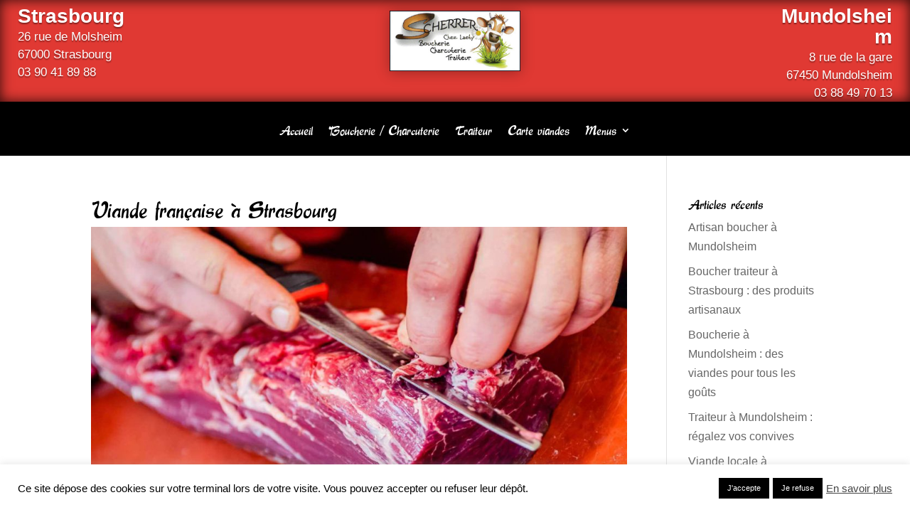

--- FILE ---
content_type: text/html; charset=UTF-8
request_url: https://www.scherrer-chezlaety.fr/viande-francaise-a-strasbourg/
body_size: 17495
content:
<!DOCTYPE html>
<html lang="fr-FR">
<head>
	<meta charset="UTF-8" />
<meta http-equiv="X-UA-Compatible" content="IE=edge">
	<link rel="pingback" href="https://www.scherrer-chezlaety.fr/xmlrpc.php" />

	<script type="text/javascript">
		document.documentElement.className = 'js';
	</script>

	<link rel="preconnect" href="https://fonts.gstatic.com" crossorigin /><style id="et-divi-userfonts">@font-face { font-family: "Express"; font-display: swap;  src: url("https://www.scherrer-chezlaety.fr/wp-content/uploads/et-fonts/express.ttf") format("truetype"); }</style><meta name='robots' content='index, follow, max-image-preview:large, max-snippet:-1, max-video-preview:-1' />
<script type="text/javascript">
			let jqueryParams=[],jQuery=function(r){return jqueryParams=[...jqueryParams,r],jQuery},$=function(r){return jqueryParams=[...jqueryParams,r],$};window.jQuery=jQuery,window.$=jQuery;let customHeadScripts=!1;jQuery.fn=jQuery.prototype={},$.fn=jQuery.prototype={},jQuery.noConflict=function(r){if(window.jQuery)return jQuery=window.jQuery,$=window.jQuery,customHeadScripts=!0,jQuery.noConflict},jQuery.ready=function(r){jqueryParams=[...jqueryParams,r]},$.ready=function(r){jqueryParams=[...jqueryParams,r]},jQuery.load=function(r){jqueryParams=[...jqueryParams,r]},$.load=function(r){jqueryParams=[...jqueryParams,r]},jQuery.fn.ready=function(r){jqueryParams=[...jqueryParams,r]},$.fn.ready=function(r){jqueryParams=[...jqueryParams,r]};</script>
	<!-- This site is optimized with the Yoast SEO plugin v25.5 - https://yoast.com/wordpress/plugins/seo/ -->
	<title>Viande française à Strasbourg - Scherrer Chez Laety</title>
	<meta name="description" content="Venez faire vos achats de volaille et viande française à Strasbourg dans votre boucherie charcuterie chez LAETY !" />
	<link rel="canonical" href="https://www.scherrer-chezlaety.fr/viande-francaise-a-strasbourg/" />
	<meta property="og:locale" content="fr_FR" />
	<meta property="og:type" content="article" />
	<meta property="og:title" content="Viande française à Strasbourg - Scherrer Chez Laety" />
	<meta property="og:description" content="Venez faire vos achats de volaille et viande française à Strasbourg dans votre boucherie charcuterie chez LAETY !" />
	<meta property="og:url" content="https://www.scherrer-chezlaety.fr/viande-francaise-a-strasbourg/" />
	<meta property="og:site_name" content="Scherrer Chez Laety" />
	<meta property="article:publisher" content="https://www.facebook.com/Boucherie-Charcuterie-Traiteur-Scherrer-Chez-Laety-1908047789520866/" />
	<meta property="article:published_time" content="2021-01-19T13:14:14+00:00" />
	<meta property="og:image" content="https://www.scherrer-chezlaety.fr/wp-content/uploads/2020/08/chez-laety-221.jpg" />
	<meta property="og:image:width" content="1440" />
	<meta property="og:image:height" content="960" />
	<meta property="og:image:type" content="image/jpeg" />
	<meta name="author" content="Sandra Goncalves" />
	<meta name="twitter:card" content="summary_large_image" />
	<meta name="twitter:label1" content="Écrit par" />
	<meta name="twitter:data1" content="Sandra Goncalves" />
	<meta name="twitter:label2" content="Durée de lecture estimée" />
	<meta name="twitter:data2" content="2 minutes" />
	<script type="application/ld+json" class="yoast-schema-graph">{"@context":"https://schema.org","@graph":[{"@type":"Article","@id":"https://www.scherrer-chezlaety.fr/viande-francaise-a-strasbourg/#article","isPartOf":{"@id":"https://www.scherrer-chezlaety.fr/viande-francaise-a-strasbourg/"},"author":{"name":"Sandra Goncalves","@id":"https://www.scherrer-chezlaety.fr/#/schema/person/e40e82eea166da47b4a8a991daf43d87"},"headline":"Viande française à Strasbourg","datePublished":"2021-01-19T13:14:14+00:00","mainEntityOfPage":{"@id":"https://www.scherrer-chezlaety.fr/viande-francaise-a-strasbourg/"},"wordCount":352,"publisher":{"@id":"https://www.scherrer-chezlaety.fr/#organization"},"image":{"@id":"https://www.scherrer-chezlaety.fr/viande-francaise-a-strasbourg/#primaryimage"},"thumbnailUrl":"https://www.scherrer-chezlaety.fr/wp-content/uploads/2020/08/chez-laety-221.jpg","inLanguage":"fr-FR"},{"@type":"WebPage","@id":"https://www.scherrer-chezlaety.fr/viande-francaise-a-strasbourg/","url":"https://www.scherrer-chezlaety.fr/viande-francaise-a-strasbourg/","name":"Viande française à Strasbourg - Scherrer Chez Laety","isPartOf":{"@id":"https://www.scherrer-chezlaety.fr/#website"},"primaryImageOfPage":{"@id":"https://www.scherrer-chezlaety.fr/viande-francaise-a-strasbourg/#primaryimage"},"image":{"@id":"https://www.scherrer-chezlaety.fr/viande-francaise-a-strasbourg/#primaryimage"},"thumbnailUrl":"https://www.scherrer-chezlaety.fr/wp-content/uploads/2020/08/chez-laety-221.jpg","datePublished":"2021-01-19T13:14:14+00:00","description":"Venez faire vos achats de volaille et viande française à Strasbourg dans votre boucherie charcuterie chez LAETY !","breadcrumb":{"@id":"https://www.scherrer-chezlaety.fr/viande-francaise-a-strasbourg/#breadcrumb"},"inLanguage":"fr-FR","potentialAction":[{"@type":"ReadAction","target":["https://www.scherrer-chezlaety.fr/viande-francaise-a-strasbourg/"]}]},{"@type":"ImageObject","inLanguage":"fr-FR","@id":"https://www.scherrer-chezlaety.fr/viande-francaise-a-strasbourg/#primaryimage","url":"https://www.scherrer-chezlaety.fr/wp-content/uploads/2020/08/chez-laety-221.jpg","contentUrl":"https://www.scherrer-chezlaety.fr/wp-content/uploads/2020/08/chez-laety-221.jpg","width":1440,"height":960},{"@type":"BreadcrumbList","@id":"https://www.scherrer-chezlaety.fr/viande-francaise-a-strasbourg/#breadcrumb","itemListElement":[{"@type":"ListItem","position":1,"name":"Accueil","item":"https://www.scherrer-chezlaety.fr/"},{"@type":"ListItem","position":2,"name":"Viande française à Strasbourg"}]},{"@type":"WebSite","@id":"https://www.scherrer-chezlaety.fr/#website","url":"https://www.scherrer-chezlaety.fr/","name":"Scherrer Chez Laety","description":"Boucherie - Charcuterie - Traiteur","publisher":{"@id":"https://www.scherrer-chezlaety.fr/#organization"},"potentialAction":[{"@type":"SearchAction","target":{"@type":"EntryPoint","urlTemplate":"https://www.scherrer-chezlaety.fr/?s={search_term_string}"},"query-input":{"@type":"PropertyValueSpecification","valueRequired":true,"valueName":"search_term_string"}}],"inLanguage":"fr-FR"},{"@type":"Organization","@id":"https://www.scherrer-chezlaety.fr/#organization","name":"Scherrer Chez Laety","url":"https://www.scherrer-chezlaety.fr/","logo":{"@type":"ImageObject","inLanguage":"fr-FR","@id":"https://www.scherrer-chezlaety.fr/#/schema/logo/image/","url":"https://www.scherrer-chezlaety.fr/wp-content/uploads/2019/08/logo-scherrer.png","contentUrl":"https://www.scherrer-chezlaety.fr/wp-content/uploads/2019/08/logo-scherrer.png","width":480,"height":480,"caption":"Scherrer Chez Laety"},"image":{"@id":"https://www.scherrer-chezlaety.fr/#/schema/logo/image/"},"sameAs":["https://www.facebook.com/Boucherie-Charcuterie-Traiteur-Scherrer-Chez-Laety-1908047789520866/"]},{"@type":"Person","@id":"https://www.scherrer-chezlaety.fr/#/schema/person/e40e82eea166da47b4a8a991daf43d87","name":"Sandra Goncalves","image":{"@type":"ImageObject","inLanguage":"fr-FR","@id":"https://www.scherrer-chezlaety.fr/#/schema/person/image/","url":"https://secure.gravatar.com/avatar/2e445409e81dedb7f247f341e12453f3e55b42dc505e656c989133646a02f33b?s=96&d=mm&r=g","contentUrl":"https://secure.gravatar.com/avatar/2e445409e81dedb7f247f341e12453f3e55b42dc505e656c989133646a02f33b?s=96&d=mm&r=g","caption":"Sandra Goncalves"}}]}</script>
	<!-- / Yoast SEO plugin. -->


<link rel="alternate" type="application/rss+xml" title="Scherrer Chez Laety &raquo; Flux" href="https://www.scherrer-chezlaety.fr/feed/" />
<link rel="alternate" type="application/rss+xml" title="Scherrer Chez Laety &raquo; Flux des commentaires" href="https://www.scherrer-chezlaety.fr/comments/feed/" />
<meta content="ScherrerChezLaetyByInovaWeb v.1.0" name="generator"/><link rel='stylesheet' id='wp-block-library-css' href='https://www.scherrer-chezlaety.fr/wp-includes/css/dist/block-library/style.min.css?ver=6.8.3' type='text/css' media='all' />
<style id='wp-block-library-theme-inline-css' type='text/css'>
.wp-block-audio :where(figcaption){color:#555;font-size:13px;text-align:center}.is-dark-theme .wp-block-audio :where(figcaption){color:#ffffffa6}.wp-block-audio{margin:0 0 1em}.wp-block-code{border:1px solid #ccc;border-radius:4px;font-family:Menlo,Consolas,monaco,monospace;padding:.8em 1em}.wp-block-embed :where(figcaption){color:#555;font-size:13px;text-align:center}.is-dark-theme .wp-block-embed :where(figcaption){color:#ffffffa6}.wp-block-embed{margin:0 0 1em}.blocks-gallery-caption{color:#555;font-size:13px;text-align:center}.is-dark-theme .blocks-gallery-caption{color:#ffffffa6}:root :where(.wp-block-image figcaption){color:#555;font-size:13px;text-align:center}.is-dark-theme :root :where(.wp-block-image figcaption){color:#ffffffa6}.wp-block-image{margin:0 0 1em}.wp-block-pullquote{border-bottom:4px solid;border-top:4px solid;color:currentColor;margin-bottom:1.75em}.wp-block-pullquote cite,.wp-block-pullquote footer,.wp-block-pullquote__citation{color:currentColor;font-size:.8125em;font-style:normal;text-transform:uppercase}.wp-block-quote{border-left:.25em solid;margin:0 0 1.75em;padding-left:1em}.wp-block-quote cite,.wp-block-quote footer{color:currentColor;font-size:.8125em;font-style:normal;position:relative}.wp-block-quote:where(.has-text-align-right){border-left:none;border-right:.25em solid;padding-left:0;padding-right:1em}.wp-block-quote:where(.has-text-align-center){border:none;padding-left:0}.wp-block-quote.is-large,.wp-block-quote.is-style-large,.wp-block-quote:where(.is-style-plain){border:none}.wp-block-search .wp-block-search__label{font-weight:700}.wp-block-search__button{border:1px solid #ccc;padding:.375em .625em}:where(.wp-block-group.has-background){padding:1.25em 2.375em}.wp-block-separator.has-css-opacity{opacity:.4}.wp-block-separator{border:none;border-bottom:2px solid;margin-left:auto;margin-right:auto}.wp-block-separator.has-alpha-channel-opacity{opacity:1}.wp-block-separator:not(.is-style-wide):not(.is-style-dots){width:100px}.wp-block-separator.has-background:not(.is-style-dots){border-bottom:none;height:1px}.wp-block-separator.has-background:not(.is-style-wide):not(.is-style-dots){height:2px}.wp-block-table{margin:0 0 1em}.wp-block-table td,.wp-block-table th{word-break:normal}.wp-block-table :where(figcaption){color:#555;font-size:13px;text-align:center}.is-dark-theme .wp-block-table :where(figcaption){color:#ffffffa6}.wp-block-video :where(figcaption){color:#555;font-size:13px;text-align:center}.is-dark-theme .wp-block-video :where(figcaption){color:#ffffffa6}.wp-block-video{margin:0 0 1em}:root :where(.wp-block-template-part.has-background){margin-bottom:0;margin-top:0;padding:1.25em 2.375em}
</style>
<link rel='stylesheet' id='firebox-css' href='https://www.scherrer-chezlaety.fr/wp-content/plugins/firebox/media/public/css/firebox.css?ver=3.0.5' type='text/css' media='all' />
<style id='global-styles-inline-css' type='text/css'>
:root{--wp--preset--aspect-ratio--square: 1;--wp--preset--aspect-ratio--4-3: 4/3;--wp--preset--aspect-ratio--3-4: 3/4;--wp--preset--aspect-ratio--3-2: 3/2;--wp--preset--aspect-ratio--2-3: 2/3;--wp--preset--aspect-ratio--16-9: 16/9;--wp--preset--aspect-ratio--9-16: 9/16;--wp--preset--color--black: #000000;--wp--preset--color--cyan-bluish-gray: #abb8c3;--wp--preset--color--white: #ffffff;--wp--preset--color--pale-pink: #f78da7;--wp--preset--color--vivid-red: #cf2e2e;--wp--preset--color--luminous-vivid-orange: #ff6900;--wp--preset--color--luminous-vivid-amber: #fcb900;--wp--preset--color--light-green-cyan: #7bdcb5;--wp--preset--color--vivid-green-cyan: #00d084;--wp--preset--color--pale-cyan-blue: #8ed1fc;--wp--preset--color--vivid-cyan-blue: #0693e3;--wp--preset--color--vivid-purple: #9b51e0;--wp--preset--gradient--vivid-cyan-blue-to-vivid-purple: linear-gradient(135deg,rgba(6,147,227,1) 0%,rgb(155,81,224) 100%);--wp--preset--gradient--light-green-cyan-to-vivid-green-cyan: linear-gradient(135deg,rgb(122,220,180) 0%,rgb(0,208,130) 100%);--wp--preset--gradient--luminous-vivid-amber-to-luminous-vivid-orange: linear-gradient(135deg,rgba(252,185,0,1) 0%,rgba(255,105,0,1) 100%);--wp--preset--gradient--luminous-vivid-orange-to-vivid-red: linear-gradient(135deg,rgba(255,105,0,1) 0%,rgb(207,46,46) 100%);--wp--preset--gradient--very-light-gray-to-cyan-bluish-gray: linear-gradient(135deg,rgb(238,238,238) 0%,rgb(169,184,195) 100%);--wp--preset--gradient--cool-to-warm-spectrum: linear-gradient(135deg,rgb(74,234,220) 0%,rgb(151,120,209) 20%,rgb(207,42,186) 40%,rgb(238,44,130) 60%,rgb(251,105,98) 80%,rgb(254,248,76) 100%);--wp--preset--gradient--blush-light-purple: linear-gradient(135deg,rgb(255,206,236) 0%,rgb(152,150,240) 100%);--wp--preset--gradient--blush-bordeaux: linear-gradient(135deg,rgb(254,205,165) 0%,rgb(254,45,45) 50%,rgb(107,0,62) 100%);--wp--preset--gradient--luminous-dusk: linear-gradient(135deg,rgb(255,203,112) 0%,rgb(199,81,192) 50%,rgb(65,88,208) 100%);--wp--preset--gradient--pale-ocean: linear-gradient(135deg,rgb(255,245,203) 0%,rgb(182,227,212) 50%,rgb(51,167,181) 100%);--wp--preset--gradient--electric-grass: linear-gradient(135deg,rgb(202,248,128) 0%,rgb(113,206,126) 100%);--wp--preset--gradient--midnight: linear-gradient(135deg,rgb(2,3,129) 0%,rgb(40,116,252) 100%);--wp--preset--font-size--small: 13px;--wp--preset--font-size--medium: 20px;--wp--preset--font-size--large: 36px;--wp--preset--font-size--x-large: 42px;--wp--preset--spacing--20: 0.44rem;--wp--preset--spacing--30: 0.67rem;--wp--preset--spacing--40: 1rem;--wp--preset--spacing--50: 1.5rem;--wp--preset--spacing--60: 2.25rem;--wp--preset--spacing--70: 3.38rem;--wp--preset--spacing--80: 5.06rem;--wp--preset--shadow--natural: 6px 6px 9px rgba(0, 0, 0, 0.2);--wp--preset--shadow--deep: 12px 12px 50px rgba(0, 0, 0, 0.4);--wp--preset--shadow--sharp: 6px 6px 0px rgba(0, 0, 0, 0.2);--wp--preset--shadow--outlined: 6px 6px 0px -3px rgba(255, 255, 255, 1), 6px 6px rgba(0, 0, 0, 1);--wp--preset--shadow--crisp: 6px 6px 0px rgba(0, 0, 0, 1);}:root { --wp--style--global--content-size: 823px;--wp--style--global--wide-size: 1080px; }:where(body) { margin: 0; }.wp-site-blocks > .alignleft { float: left; margin-right: 2em; }.wp-site-blocks > .alignright { float: right; margin-left: 2em; }.wp-site-blocks > .aligncenter { justify-content: center; margin-left: auto; margin-right: auto; }:where(.is-layout-flex){gap: 0.5em;}:where(.is-layout-grid){gap: 0.5em;}.is-layout-flow > .alignleft{float: left;margin-inline-start: 0;margin-inline-end: 2em;}.is-layout-flow > .alignright{float: right;margin-inline-start: 2em;margin-inline-end: 0;}.is-layout-flow > .aligncenter{margin-left: auto !important;margin-right: auto !important;}.is-layout-constrained > .alignleft{float: left;margin-inline-start: 0;margin-inline-end: 2em;}.is-layout-constrained > .alignright{float: right;margin-inline-start: 2em;margin-inline-end: 0;}.is-layout-constrained > .aligncenter{margin-left: auto !important;margin-right: auto !important;}.is-layout-constrained > :where(:not(.alignleft):not(.alignright):not(.alignfull)){max-width: var(--wp--style--global--content-size);margin-left: auto !important;margin-right: auto !important;}.is-layout-constrained > .alignwide{max-width: var(--wp--style--global--wide-size);}body .is-layout-flex{display: flex;}.is-layout-flex{flex-wrap: wrap;align-items: center;}.is-layout-flex > :is(*, div){margin: 0;}body .is-layout-grid{display: grid;}.is-layout-grid > :is(*, div){margin: 0;}body{padding-top: 0px;padding-right: 0px;padding-bottom: 0px;padding-left: 0px;}:root :where(.wp-element-button, .wp-block-button__link){background-color: #32373c;border-width: 0;color: #fff;font-family: inherit;font-size: inherit;line-height: inherit;padding: calc(0.667em + 2px) calc(1.333em + 2px);text-decoration: none;}.has-black-color{color: var(--wp--preset--color--black) !important;}.has-cyan-bluish-gray-color{color: var(--wp--preset--color--cyan-bluish-gray) !important;}.has-white-color{color: var(--wp--preset--color--white) !important;}.has-pale-pink-color{color: var(--wp--preset--color--pale-pink) !important;}.has-vivid-red-color{color: var(--wp--preset--color--vivid-red) !important;}.has-luminous-vivid-orange-color{color: var(--wp--preset--color--luminous-vivid-orange) !important;}.has-luminous-vivid-amber-color{color: var(--wp--preset--color--luminous-vivid-amber) !important;}.has-light-green-cyan-color{color: var(--wp--preset--color--light-green-cyan) !important;}.has-vivid-green-cyan-color{color: var(--wp--preset--color--vivid-green-cyan) !important;}.has-pale-cyan-blue-color{color: var(--wp--preset--color--pale-cyan-blue) !important;}.has-vivid-cyan-blue-color{color: var(--wp--preset--color--vivid-cyan-blue) !important;}.has-vivid-purple-color{color: var(--wp--preset--color--vivid-purple) !important;}.has-black-background-color{background-color: var(--wp--preset--color--black) !important;}.has-cyan-bluish-gray-background-color{background-color: var(--wp--preset--color--cyan-bluish-gray) !important;}.has-white-background-color{background-color: var(--wp--preset--color--white) !important;}.has-pale-pink-background-color{background-color: var(--wp--preset--color--pale-pink) !important;}.has-vivid-red-background-color{background-color: var(--wp--preset--color--vivid-red) !important;}.has-luminous-vivid-orange-background-color{background-color: var(--wp--preset--color--luminous-vivid-orange) !important;}.has-luminous-vivid-amber-background-color{background-color: var(--wp--preset--color--luminous-vivid-amber) !important;}.has-light-green-cyan-background-color{background-color: var(--wp--preset--color--light-green-cyan) !important;}.has-vivid-green-cyan-background-color{background-color: var(--wp--preset--color--vivid-green-cyan) !important;}.has-pale-cyan-blue-background-color{background-color: var(--wp--preset--color--pale-cyan-blue) !important;}.has-vivid-cyan-blue-background-color{background-color: var(--wp--preset--color--vivid-cyan-blue) !important;}.has-vivid-purple-background-color{background-color: var(--wp--preset--color--vivid-purple) !important;}.has-black-border-color{border-color: var(--wp--preset--color--black) !important;}.has-cyan-bluish-gray-border-color{border-color: var(--wp--preset--color--cyan-bluish-gray) !important;}.has-white-border-color{border-color: var(--wp--preset--color--white) !important;}.has-pale-pink-border-color{border-color: var(--wp--preset--color--pale-pink) !important;}.has-vivid-red-border-color{border-color: var(--wp--preset--color--vivid-red) !important;}.has-luminous-vivid-orange-border-color{border-color: var(--wp--preset--color--luminous-vivid-orange) !important;}.has-luminous-vivid-amber-border-color{border-color: var(--wp--preset--color--luminous-vivid-amber) !important;}.has-light-green-cyan-border-color{border-color: var(--wp--preset--color--light-green-cyan) !important;}.has-vivid-green-cyan-border-color{border-color: var(--wp--preset--color--vivid-green-cyan) !important;}.has-pale-cyan-blue-border-color{border-color: var(--wp--preset--color--pale-cyan-blue) !important;}.has-vivid-cyan-blue-border-color{border-color: var(--wp--preset--color--vivid-cyan-blue) !important;}.has-vivid-purple-border-color{border-color: var(--wp--preset--color--vivid-purple) !important;}.has-vivid-cyan-blue-to-vivid-purple-gradient-background{background: var(--wp--preset--gradient--vivid-cyan-blue-to-vivid-purple) !important;}.has-light-green-cyan-to-vivid-green-cyan-gradient-background{background: var(--wp--preset--gradient--light-green-cyan-to-vivid-green-cyan) !important;}.has-luminous-vivid-amber-to-luminous-vivid-orange-gradient-background{background: var(--wp--preset--gradient--luminous-vivid-amber-to-luminous-vivid-orange) !important;}.has-luminous-vivid-orange-to-vivid-red-gradient-background{background: var(--wp--preset--gradient--luminous-vivid-orange-to-vivid-red) !important;}.has-very-light-gray-to-cyan-bluish-gray-gradient-background{background: var(--wp--preset--gradient--very-light-gray-to-cyan-bluish-gray) !important;}.has-cool-to-warm-spectrum-gradient-background{background: var(--wp--preset--gradient--cool-to-warm-spectrum) !important;}.has-blush-light-purple-gradient-background{background: var(--wp--preset--gradient--blush-light-purple) !important;}.has-blush-bordeaux-gradient-background{background: var(--wp--preset--gradient--blush-bordeaux) !important;}.has-luminous-dusk-gradient-background{background: var(--wp--preset--gradient--luminous-dusk) !important;}.has-pale-ocean-gradient-background{background: var(--wp--preset--gradient--pale-ocean) !important;}.has-electric-grass-gradient-background{background: var(--wp--preset--gradient--electric-grass) !important;}.has-midnight-gradient-background{background: var(--wp--preset--gradient--midnight) !important;}.has-small-font-size{font-size: var(--wp--preset--font-size--small) !important;}.has-medium-font-size{font-size: var(--wp--preset--font-size--medium) !important;}.has-large-font-size{font-size: var(--wp--preset--font-size--large) !important;}.has-x-large-font-size{font-size: var(--wp--preset--font-size--x-large) !important;}
:where(.wp-block-post-template.is-layout-flex){gap: 1.25em;}:where(.wp-block-post-template.is-layout-grid){gap: 1.25em;}
:where(.wp-block-columns.is-layout-flex){gap: 2em;}:where(.wp-block-columns.is-layout-grid){gap: 2em;}
:root :where(.wp-block-pullquote){font-size: 1.5em;line-height: 1.6;}
</style>
<link rel='stylesheet' id='cookie-law-info-css' href='https://www.scherrer-chezlaety.fr/wp-content/plugins/cookie-law-info/legacy/public/css/cookie-law-info-public.css?ver=3.3.1' type='text/css' media='all' />
<link rel='stylesheet' id='cookie-law-info-gdpr-css' href='https://www.scherrer-chezlaety.fr/wp-content/plugins/cookie-law-info/legacy/public/css/cookie-law-info-gdpr.css?ver=3.3.1' type='text/css' media='all' />
<link rel='stylesheet' id='rs-plugin-settings-css' href='https://www.scherrer-chezlaety.fr/wp-content/plugins/revslider/public/assets/css/settings.css?ver=5.4.8' type='text/css' media='all' />
<style id='rs-plugin-settings-inline-css' type='text/css'>
#rs-demo-id {}
</style>
<link rel='stylesheet' id='divi-style-parent-css' href='https://www.scherrer-chezlaety.fr/wp-content/themes/Divi/style-static.min.css?ver=4.27.4' type='text/css' media='all' />
<link rel='stylesheet' id='font-awesome.min.css-css' href='https://www.scherrer-chezlaety.fr/wp-content/themes/scherrerbyinova/assets/css/all.min.css?ver=1.1' type='text/css' media='all' />
<link rel='stylesheet' id='divi-style-css' href='https://www.scherrer-chezlaety.fr/wp-content/themes/scherrerbyinova/style.css?ver=4.27.4' type='text/css' media='all' />
<link rel="https://api.w.org/" href="https://www.scherrer-chezlaety.fr/wp-json/" /><link rel="alternate" title="JSON" type="application/json" href="https://www.scherrer-chezlaety.fr/wp-json/wp/v2/posts/739" /><link rel="EditURI" type="application/rsd+xml" title="RSD" href="https://www.scherrer-chezlaety.fr/xmlrpc.php?rsd" />
<link rel='shortlink' href='https://www.scherrer-chezlaety.fr/?p=739' />
<link rel="alternate" title="oEmbed (JSON)" type="application/json+oembed" href="https://www.scherrer-chezlaety.fr/wp-json/oembed/1.0/embed?url=https%3A%2F%2Fwww.scherrer-chezlaety.fr%2Fviande-francaise-a-strasbourg%2F" />
<link rel="alternate" title="oEmbed (XML)" type="text/xml+oembed" href="https://www.scherrer-chezlaety.fr/wp-json/oembed/1.0/embed?url=https%3A%2F%2Fwww.scherrer-chezlaety.fr%2Fviande-francaise-a-strasbourg%2F&#038;format=xml" />
<meta name="viewport" content="width=device-width, initial-scale=1.0, maximum-scale=1.0, user-scalable=0" /><meta name="generator" content="Powered by Slider Revolution 5.4.8 - responsive, Mobile-Friendly Slider Plugin for WordPress with comfortable drag and drop interface." />
<link rel="icon" href="https://www.scherrer-chezlaety.fr/wp-content/uploads/2019/08/cropped-logo-scherrer-32x32.png" sizes="32x32" />
<link rel="icon" href="https://www.scherrer-chezlaety.fr/wp-content/uploads/2019/08/cropped-logo-scherrer-192x192.png" sizes="192x192" />
<link rel="apple-touch-icon" href="https://www.scherrer-chezlaety.fr/wp-content/uploads/2019/08/cropped-logo-scherrer-180x180.png" />
<meta name="msapplication-TileImage" content="https://www.scherrer-chezlaety.fr/wp-content/uploads/2019/08/cropped-logo-scherrer-270x270.png" />
<script type="text/javascript">function setREVStartSize(e){									
						try{ e.c=jQuery(e.c);var i=jQuery(window).width(),t=9999,r=0,n=0,l=0,f=0,s=0,h=0;
							if(e.responsiveLevels&&(jQuery.each(e.responsiveLevels,function(e,f){f>i&&(t=r=f,l=e),i>f&&f>r&&(r=f,n=e)}),t>r&&(l=n)),f=e.gridheight[l]||e.gridheight[0]||e.gridheight,s=e.gridwidth[l]||e.gridwidth[0]||e.gridwidth,h=i/s,h=h>1?1:h,f=Math.round(h*f),"fullscreen"==e.sliderLayout){var u=(e.c.width(),jQuery(window).height());if(void 0!=e.fullScreenOffsetContainer){var c=e.fullScreenOffsetContainer.split(",");if (c) jQuery.each(c,function(e,i){u=jQuery(i).length>0?u-jQuery(i).outerHeight(!0):u}),e.fullScreenOffset.split("%").length>1&&void 0!=e.fullScreenOffset&&e.fullScreenOffset.length>0?u-=jQuery(window).height()*parseInt(e.fullScreenOffset,0)/100:void 0!=e.fullScreenOffset&&e.fullScreenOffset.length>0&&(u-=parseInt(e.fullScreenOffset,0))}f=u}else void 0!=e.minHeight&&f<e.minHeight&&(f=e.minHeight);e.c.closest(".rev_slider_wrapper").css({height:f})					
						}catch(d){console.log("Failure at Presize of Slider:"+d)}						
					};</script>
<style id="et-divi-customizer-global-cached-inline-styles">body,.et_pb_column_1_2 .et_quote_content blockquote cite,.et_pb_column_1_2 .et_link_content a.et_link_main_url,.et_pb_column_1_3 .et_quote_content blockquote cite,.et_pb_column_3_8 .et_quote_content blockquote cite,.et_pb_column_1_4 .et_quote_content blockquote cite,.et_pb_blog_grid .et_quote_content blockquote cite,.et_pb_column_1_3 .et_link_content a.et_link_main_url,.et_pb_column_3_8 .et_link_content a.et_link_main_url,.et_pb_column_1_4 .et_link_content a.et_link_main_url,.et_pb_blog_grid .et_link_content a.et_link_main_url,body .et_pb_bg_layout_light .et_pb_post p,body .et_pb_bg_layout_dark .et_pb_post p{font-size:16px}.et_pb_slide_content,.et_pb_best_value{font-size:18px}body{color:#000000}h1,h2,h3,h4,h5,h6{color:#000000}a{color:#000000}.nav li ul{border-color:#e03933}.et_secondary_nav_enabled #page-container #top-header{background-color:#e03933!important}#et-secondary-nav li ul{background-color:#e03933}.et_header_style_centered .mobile_nav .select_page,.et_header_style_split .mobile_nav .select_page,.et_nav_text_color_light #top-menu>li>a,.et_nav_text_color_dark #top-menu>li>a,#top-menu a,.et_mobile_menu li a,.et_nav_text_color_light .et_mobile_menu li a,.et_nav_text_color_dark .et_mobile_menu li a,#et_search_icon:before,.et_search_form_container input,span.et_close_search_field:after,#et-top-navigation .et-cart-info{color:#0a0a0a}.et_search_form_container input::-moz-placeholder{color:#0a0a0a}.et_search_form_container input::-webkit-input-placeholder{color:#0a0a0a}.et_search_form_container input:-ms-input-placeholder{color:#0a0a0a}#main-header .nav li ul a{color:#000000}#top-menu li.current-menu-ancestor>a,#top-menu li.current-menu-item>a,#top-menu li.current_page_item>a{color:#e03933}.footer-widget,.footer-widget li,.footer-widget li a,#footer-info{font-size:14px}.footer-widget .et_pb_widget div,.footer-widget .et_pb_widget ul,.footer-widget .et_pb_widget ol,.footer-widget .et_pb_widget label{line-height:1.7em}#et-footer-nav .bottom-nav li.current-menu-item a{color:#2ea3f2}#footer-bottom{background-color:#e03933}#footer-info,#footer-info a{color:#ffffff}#footer-bottom .et-social-icon a{color:#ffffff}body .et_pb_button{}body.et_pb_button_helper_class .et_pb_button,body.et_pb_button_helper_class .et_pb_module.et_pb_button{color:#ffffff}body .et_pb_bg_layout_light.et_pb_button:hover,body .et_pb_bg_layout_light .et_pb_button:hover,body .et_pb_button:hover{color:#ffffff!important;border-radius:0px}@media only screen and (min-width:981px){#main-footer .footer-widget h4,#main-footer .widget_block h1,#main-footer .widget_block h2,#main-footer .widget_block h3,#main-footer .widget_block h4,#main-footer .widget_block h5,#main-footer .widget_block h6{font-size:18px}#logo{max-height:100%}.et_pb_svg_logo #logo{height:100%}.et_header_style_centered.et_hide_primary_logo #main-header:not(.et-fixed-header) .logo_container,.et_header_style_centered.et_hide_fixed_logo #main-header.et-fixed-header .logo_container{height:11.88px}.et_fixed_nav #page-container .et-fixed-header#top-header{background-color:#e03933!important}.et_fixed_nav #page-container .et-fixed-header#top-header #et-secondary-nav li ul{background-color:#e03933}.et-fixed-header #top-menu li.current-menu-ancestor>a,.et-fixed-header #top-menu li.current-menu-item>a,.et-fixed-header #top-menu li.current_page_item>a{color:#e03933!important}}@media only screen and (min-width:1350px){.et_pb_row{padding:27px 0}.et_pb_section{padding:54px 0}.single.et_pb_pagebuilder_layout.et_full_width_page .et_post_meta_wrapper{padding-top:81px}.et_pb_fullwidth_section{padding:0}}h1,h1.et_pb_contact_main_title,.et_pb_title_container h1{font-size:32px}h2,.product .related h2,.et_pb_column_1_2 .et_quote_content blockquote p{font-size:27px}h3{font-size:23px}h4,.et_pb_circle_counter h3,.et_pb_number_counter h3,.et_pb_column_1_3 .et_pb_post h2,.et_pb_column_1_4 .et_pb_post h2,.et_pb_blog_grid h2,.et_pb_column_1_3 .et_quote_content blockquote p,.et_pb_column_3_8 .et_quote_content blockquote p,.et_pb_column_1_4 .et_quote_content blockquote p,.et_pb_blog_grid .et_quote_content blockquote p,.et_pb_column_1_3 .et_link_content h2,.et_pb_column_3_8 .et_link_content h2,.et_pb_column_1_4 .et_link_content h2,.et_pb_blog_grid .et_link_content h2,.et_pb_column_1_3 .et_audio_content h2,.et_pb_column_3_8 .et_audio_content h2,.et_pb_column_1_4 .et_audio_content h2,.et_pb_blog_grid .et_audio_content h2,.et_pb_column_3_8 .et_pb_audio_module_content h2,.et_pb_column_1_3 .et_pb_audio_module_content h2,.et_pb_gallery_grid .et_pb_gallery_item h3,.et_pb_portfolio_grid .et_pb_portfolio_item h2,.et_pb_filterable_portfolio_grid .et_pb_portfolio_item h2{font-size:19px}h5{font-size:16px}h6{font-size:15px}.et_pb_slide_description .et_pb_slide_title{font-size:48px}.et_pb_gallery_grid .et_pb_gallery_item h3,.et_pb_portfolio_grid .et_pb_portfolio_item h2,.et_pb_filterable_portfolio_grid .et_pb_portfolio_item h2,.et_pb_column_1_4 .et_pb_audio_module_content h2{font-size:16px}@media only screen and (max-width:980px){.et_header_style_centered .mobile_nav .select_page,.et_header_style_split .mobile_nav .select_page,.et_mobile_menu li a,.mobile_menu_bar:before,.et_nav_text_color_light #top-menu>li>a,.et_nav_text_color_dark #top-menu>li>a,#top-menu a,.et_mobile_menu li a,#et_search_icon:before,#et_top_search .et-search-form input,.et_search_form_container input,#et-top-navigation .et-cart-info{color:rgba(0,0,0,0.6)}.et_close_search_field:after{color:rgba(0,0,0,0.6)!important}.et_search_form_container input::-moz-placeholder{color:rgba(0,0,0,0.6)}.et_search_form_container input::-webkit-input-placeholder{color:rgba(0,0,0,0.6)}.et_search_form_container input:-ms-input-placeholder{color:rgba(0,0,0,0.6)}}	h1,h2,h3,h4,h5,h6{font-family:'Express',Helvetica,Arial,Lucida,sans-serif}body,input,textarea,select{font-family:'Arial',Helvetica,Arial,Lucida,sans-serif}#top-header{font-family:'arial'!important}#main-header a{font-size:22px!important;font-family:express!important}#footer-info{font-family:'arial'!important}#mobile_menu a{color:#E03933}.post-content{font-size:16px!important}.font-express{font-family:express!important}@media screen and (min-width:981px) and (max-width:1000px){#mail-header{font-size:12px!important;white-space:nowrap;float:right}}@media screen and (min-width:1001px) and (max-width:1500px){#mail-header{font-size:14px!important;white-space:nowrap;float:right}}@media screen and (min-width:1501px) and (max-width:1833px){#mail-header{font-size:15px!important;white-space:nowrap;float:right}}.et_pb_contact_field_options_title,.et-pb-contact-message{color:#ffffff}</style></head>
<body data-rsssl=1 class="wp-singular post-template-default single single-post postid-739 single-format-standard wp-theme-Divi wp-child-theme-scherrerbyinova et_pb_button_helper_class et_fullwidth_nav et_fullwidth_secondary_nav et_fixed_nav et_show_nav et_pb_show_title et_secondary_nav_enabled et_secondary_nav_two_panels et_primary_nav_dropdown_animation_fade et_secondary_nav_dropdown_animation_fade et_header_style_left et_pb_footer_columns4 et_cover_background et_pb_gutter osx et_pb_gutters3 et_smooth_scroll et_right_sidebar et_divi_theme et-db">
	<script>(function(d, s, id) {
    var js, fjs = d.getElementsByTagName(s)[0];
    if (d.getElementById(id)) return;
    js = d.createElement(s); js.id = id;
    js.src = "//connect.facebook.net/fr_FR/sdk.js#xfbml=1&version=v2.5&appId=241527736023001";
    fjs.parentNode.insertBefore(js, fjs);
  }(document, 'script', 'facebook-jssdk'));</script>
	<div id="page-container">

					<div id="top-header">
			<div class="container clearfix">

			
				<div id="et-info">
									<span id="et-info-phone">03 90 41 89 88</span>
				
				
				<ul class="et-social-icons">

	<li class="et-social-icon et-social-facebook">
		<a href="https://www.facebook.com/Boucherie-Charcuterie-Traiteur-Scherrer-Chez-Laety-1908047789520866/" class="icon">
			<span>Facebook</span>
		</a>
	</li>

</ul>				</div> <!-- #et-info -->

			
				<div id="et-secondary-menu">
				<div class="et_duplicate_social_icons">
								<ul class="et-social-icons">

	<li class="et-social-icon et-social-facebook">
		<a href="https://www.facebook.com/Boucherie-Charcuterie-Traiteur-Scherrer-Chez-Laety-1908047789520866/" class="icon">
			<span>Facebook</span>
		</a>
	</li>

</ul>
							</div>				</div> <!-- #et-secondary-menu -->

			</div> <!-- .container -->
		</div> <!-- #top-header -->
		
	
			<header id="main-header" data-height-onload="66">
			<div class="container clearfix et_menu_container">
							<div class="logo_container">
					<span class="logo_helper"></span>
					<a href="https://www.scherrer-chezlaety.fr/">
						<img src="https://www.scherrer-chezlaety.fr/wp-content/uploads/2020/08/logo-long_1080.png" alt="Scherrer Chez Laety" id="logo" data-height-percentage="100" />
					</a>
				</div>
							<div id="et-top-navigation" data-height="66" data-fixed-height="40">
											<nav id="top-menu-nav">
						<ul id="top-menu" class="nav"><li id="menu-item-24" class="menu-item menu-item-type-post_type menu-item-object-page menu-item-home menu-item-24"><a href="https://www.scherrer-chezlaety.fr/">Accueil</a></li>
<li id="menu-item-408" class="menu-item menu-item-type-post_type menu-item-object-page menu-item-408"><a href="https://www.scherrer-chezlaety.fr/boucherie-charcuterie/">Boucherie / Charcuterie</a></li>
<li id="menu-item-407" class="menu-item menu-item-type-post_type menu-item-object-page menu-item-407"><a href="https://www.scherrer-chezlaety.fr/traiteur/">Traiteur</a></li>
<li id="menu-item-1116" class="menu-item menu-item-type-custom menu-item-object-custom menu-item-1116"><a href="https://www.scherrer-chezlaety.fr/wp-content/uploads/2023/03/carte_viande_fck.jpg">Carte viandes</a></li>
<li id="menu-item-718" class="menu-item menu-item-type-custom menu-item-object-custom menu-item-has-children menu-item-718"><a>Menus</a>
<ul class="sub-menu">
	<li id="menu-item-1445" class="menu-item menu-item-type-custom menu-item-object-custom menu-item-1445"><a href="https://www.scherrer-chezlaety.fr/wp-content/uploads/2026/01/MENU-SEMAINE-05.pdf">Du 26 janvier au 01 février 2026</a></li>
	<li id="menu-item-1286" class="menu-item menu-item-type-custom menu-item-object-custom menu-item-1286"><a target="_blank" href="https://www.scherrer-chezlaety.fr/wp-content/uploads/2026/01/MENU-SEMAINE-06.pdf">Du 02 au 08 février 2026</a></li>
</ul>
</li>
</ul>						</nav>
					
					
					
					
					<div id="et_mobile_nav_menu">
				<div class="mobile_nav closed">
					<span class="select_page">Sélectionner une page</span>
					<span class="mobile_menu_bar mobile_menu_bar_toggle"></span>
				</div>
			</div>				</div> <!-- #et-top-navigation -->
			</div> <!-- .container -->
			<div class="et_search_outer">
				<div class="container et_search_form_container">
					<form role="search" method="get" class="et-search-form" action="https://www.scherrer-chezlaety.fr/">
					<input type="search" class="et-search-field" placeholder="Rechercher &hellip;" value="" name="s" title="Rechercher:" />					</form>
					<span class="et_close_search_field"></span>
				</div>
			</div>
		</header> <!-- #main-header -->
			<div id="et-main-area">
	<div class="et_pb_section et_pb_section_1 et_pb_with_background et_section_regular" >
				
				
				
				
				
				
				<div class="et_pb_row et_pb_row_0 et_pb_equal_columns et_pb_gutters3">
				<div class="et_pb_column et_pb_column_1_5 et_pb_column_0  et_pb_css_mix_blend_mode_passthrough">
				
				
				
				
				<div class="et_pb_module et_pb_text et_pb_text_0 et_animated  et_pb_text_align_left et_pb_bg_layout_light">
				
				
				
				
				<div class="et_pb_text_inner"><span style="font-size:28px; font-weight:bold !important;">Strasbourg</span><br />
26 rue de Molsheim<br />
67000 Strasbourg<br />
03 90 41 89 88</div>
			</div>
			</div><div class="et_pb_column et_pb_column_3_5 et_pb_column_1  et_pb_css_mix_blend_mode_passthrough">
				
				
				
				
				<div class="et_pb_module et_pb_image et_pb_image_0 et_animated et-waypoint">
				
				
				
				
				<a href="/"><span class="et_pb_image_wrap has-box-shadow-overlay"><div class="box-shadow-overlay"></div><img src="https://www.scherrer-chezlaety.fr/wp-content/uploads/2019/08/logo-long-bordure.jpg" alt="" title="" srcset="https://www.scherrer-chezlaety.fr/wp-content/uploads/2019/08/logo-long-bordure.jpg 594w, https://www.scherrer-chezlaety.fr/wp-content/uploads/2019/08/logo-long-bordure-300x138.jpg 300w" sizes="(max-width: 594px) 100vw, 594px" class="wp-image-68" /></span></a>
			</div>
			</div><div class="et_pb_column et_pb_column_1_5 et_pb_column_2  et_pb_css_mix_blend_mode_passthrough et-last-child">
				
				
				
				
				<div class="et_pb_module et_pb_text et_pb_text_1 et_animated  et_pb_text_align_right et_pb_bg_layout_light">
				
				
				
				
				<div class="et_pb_text_inner"><span style="font-size:28px; font-weight:bold !important;">Mundolsheim</span><br />
8 rue de la gare<br />
67450 Mundolsheim<br />
03 88 49 70 13</div>
			</div>
			</div>
				
				
				
				
			</div>
				
				
			</div><div class="et_pb_section et_pb_section_3 et_pb_fullwidth_section et_section_regular et_pb_section--with-menu" >
				
				
				
				
				
				
				<div class="et_pb_module et_pb_fullwidth_menu et_pb_fullwidth_menu_0 et_pb_bg_layout_light  et_pb_text_align_center et_dropdown_animation_fade et_pb_fullwidth_menu--without-logo et_pb_fullwidth_menu--style-left_aligned">
					
					
					
					
					<div class="et_pb_row clearfix">
						
						<div class="et_pb_menu__wrap">
							<div class="et_pb_menu__menu">
								<nav class="et-menu-nav fullwidth-menu-nav"><ul id="menu-menu_principal" class="et-menu fullwidth-menu nav"><li class="et_pb_menu_page_id-home menu-item menu-item-type-post_type menu-item-object-page menu-item-home menu-item-24"><a href="https://www.scherrer-chezlaety.fr/">Accueil</a></li>
<li class="et_pb_menu_page_id-346 menu-item menu-item-type-post_type menu-item-object-page menu-item-408"><a href="https://www.scherrer-chezlaety.fr/boucherie-charcuterie/">Boucherie / Charcuterie</a></li>
<li class="et_pb_menu_page_id-351 menu-item menu-item-type-post_type menu-item-object-page menu-item-407"><a href="https://www.scherrer-chezlaety.fr/traiteur/">Traiteur</a></li>
<li class="et_pb_menu_page_id-1116 menu-item menu-item-type-custom menu-item-object-custom menu-item-1116"><a href="https://www.scherrer-chezlaety.fr/wp-content/uploads/2023/03/carte_viande_fck.jpg">Carte viandes</a></li>
<li class="et_pb_menu_page_id-718 menu-item menu-item-type-custom menu-item-object-custom menu-item-has-children menu-item-718"><a>Menus</a>
<ul class="sub-menu">
	<li class="et_pb_menu_page_id-1445 menu-item menu-item-type-custom menu-item-object-custom menu-item-1445"><a href="https://www.scherrer-chezlaety.fr/wp-content/uploads/2026/01/MENU-SEMAINE-05.pdf">Du 26 janvier au 01 février 2026</a></li>
	<li class="et_pb_menu_page_id-1286 menu-item menu-item-type-custom menu-item-object-custom menu-item-1286"><a target="_blank" href="https://www.scherrer-chezlaety.fr/wp-content/uploads/2026/01/MENU-SEMAINE-06.pdf">Du 02 au 08 février 2026</a></li>
</ul>
</li>
</ul></nav>
							</div>
							
							
							<div class="et_mobile_nav_menu">
				<div class="mobile_nav closed">
					<span class="mobile_menu_bar"></span>
				</div>
			</div>
						</div>
						
					</div>
				</div>
				
				
			</div>
<div id="main-content">
		<div class="container">
		<div id="content-area" class="clearfix">
			<div id="left-area">
											<article id="post-739" class="et_pb_post post-739 post type-post status-publish format-standard has-post-thumbnail hentry category-non-classe">
											<div class="et_post_meta_wrapper">
							<h1 class="entry-title">Viande française à Strasbourg</h1>

						<img src="https://www.scherrer-chezlaety.fr/wp-content/uploads/2020/08/chez-laety-221-1080x675.jpg" alt="Viande française à Strasbourg" class="" width="1080" height="675" srcset="https://www.scherrer-chezlaety.fr/wp-content/uploads/2020/08/chez-laety-221-980x653.jpg 980w, https://www.scherrer-chezlaety.fr/wp-content/uploads/2020/08/chez-laety-221-480x320.jpg 480w" sizes="(min-width: 0px) and (max-width: 480px) 480px, (min-width: 481px) and (max-width: 980px) 980px, (min-width: 981px) 1080px, 100vw" />
												</div> <!-- .et_post_meta_wrapper -->
				
					<div class="entry-content">
					<p>Tout d’abord et en ce mois de janvier, l’équipe de votre boucherie charcuterie chez LAETY tient à vous présenter ses meilleurs vœux de santé et de bonheur. Cette année encore, vos artisans feront tout pour vous proposer des produits savoureux et authentiques !</p>
<p>Pour réussir toutes vos recettes traditionnelles, exigez que votre <strong>viande française à Strasbourg</strong> soit de qualité certifiée !</p>
<h2>Oui à la qualité française !</h2>
<p>C’est valable dans bien des domaines, il faut privilégier au maximum les produits issus de producteurs et artisans de l’hexagone. Si possible, l’idéal est de consommer local en valorisant le savoir-faire de nos régions. Pour ce qui est de la gastronomie et tout particulièrement la viande, rien ne vaut les produits à la traçabilité contrôlée et à l’origine garantie.</p>
<p>À Strasbourg, votre boucherie chez LAETY met en avant la <em>viande bovine française</em> pour sa qualité supérieure. Vos artisans sélectionnent avec la plus grande rigueur les produits proposés tout au long de l’année. Les races de viande de bœuf les plus tendres, savoureuses et goûteuses sont disponibles chez votre boucher !</p>
<h2>Quelles sont les races les plus réputées ?</h2>
<p>À travers le pays, nous avons la chance d’avoir plusieurs races d’excellence, réputées pour leur viande tendre et finement persillée. Le meilleur exemple est certainement la Charolaise, mais aussi la Limousine, la Blonde d’Aquitaine ou encore l’Aubrac. N’hésitez pas à demander conseil à vos artisans pour sélectionner les meilleurs morceaux !</p>
<h2>Et la volaille ?</h2>
<p>Ce n’est pas parce que les fêtes sont passées qu’il n’est plus possible de déguster de l’excellente <em>volaille française</em> ! Petits comme grands, nous apprécions tous le poulet rôti du dimanche midi en famille ! De plus, la viande blanche est réputée pour être peu calorique, riche en fer, zinc, phosphore et vitamines. Alors faites-vous plaisir sainement !</p>
<p>Venez faire vos achats de volaille et <strong>viande française à Strasbourg</strong> dans votre boucherie charcuterie chez LAETY !</p>
					</div> <!-- .entry-content -->
					<div class="et_post_meta_wrapper">
										</div> <!-- .et_post_meta_wrapper -->
				</article> <!-- .et_pb_post -->

						</div> <!-- #left-area -->

				<div id="sidebar">
		
		<div id="recent-posts-2" class="et_pb_widget widget_recent_entries">
		<h4 class="widgettitle">Articles récents</h4>
		<ul>
											<li>
					<a href="https://www.scherrer-chezlaety.fr/artisan-boucher-a-mundolsheim/">Artisan boucher à Mundolsheim</a>
									</li>
											<li>
					<a href="https://www.scherrer-chezlaety.fr/boucher-traiteur-a-strasbourg-2/">Boucher traiteur à Strasbourg : des produits artisanaux</a>
									</li>
											<li>
					<a href="https://www.scherrer-chezlaety.fr/boucherie-a-mundolsheim/">Boucherie à Mundolsheim : des viandes pour tous les goûts</a>
									</li>
											<li>
					<a href="https://www.scherrer-chezlaety.fr/traiteur-a-mundolsheim/">Traiteur à Mundolsheim : régalez vos convives</a>
									</li>
											<li>
					<a href="https://www.scherrer-chezlaety.fr/viande-locale-a-mundolsheim/">Viande locale à Mundolsheim : favorisez les circuits courts</a>
									</li>
					</ul>

		</div>	</div>
		</div> <!-- #content-area -->
	</div> <!-- .container -->
	</div> <!-- #main-content -->


	<span class="et_pb_scroll_top et-pb-icon"></span>

<div class="et_pb_section et_pb_section_5 et_pb_with_background et_section_regular" >
				
				
				
				
				
				
				<div class="et_pb_row et_pb_row_1 et_pb_equal_columns et_pb_gutters3">
				<div class="et_pb_column et_pb_column_4_4 et_pb_column_3  et_pb_css_mix_blend_mode_passthrough et-last-child">
				
				
				
				
				<div class="et_pb_with_border et_pb_module et_pb_cta_0 et_animated et_pb_promo  et_pb_text_align_center et_pb_bg_layout_dark">
				
				
				
				
				<div class="et_pb_promo_description"><div>Pour toute demande de renseignement complémentaire, n'hésitez pas à nous contacter !</div></div>
				<div class="et_pb_button_wrapper"><a class="et_pb_button et_pb_promo_button" href="/contact">Contactez-nous !</a></div>
			</div>
			</div>
				
				
				
				
			</div>
				
				
			</div><div class="et_pb_with_border et_pb_section et_pb_section_7 font-express et_pb_section_parallax et_pb_with_background et_section_regular" >
				
				<span class="et_parallax_bg_wrap"><span
						class="et_parallax_bg et_pb_parallax_css"
						style="background-image: url(https://www.scherrer-chezlaety.fr/wp-content/uploads/2020/08/tableau_vache.jpg);"
					></span></span>
				
				
				
				
				<div class="et_pb_row et_pb_row_2">
				<div class="et_pb_column et_pb_column_4_4 et_pb_column_4  et_pb_css_mix_blend_mode_passthrough et-last-child">
				
				
				
				
				<div class="et_pb_module et_pb_text et_pb_text_2 et_animated  et_pb_text_align_center et_pb_bg_layout_light">
				
				
				
				
				<div class="et_pb_text_inner">Horaires d'ouverture</div>
			</div>
			</div>
				
				
				
				
			</div><div class="et_pb_row et_pb_row_3 font-express et_pb_equal_columns et_pb_gutters3">
				<div class="et_pb_column et_pb_column_1_2 et_pb_column_5  et_pb_css_mix_blend_mode_passthrough">
				
				
				
				
				<div class="et_pb_module et_pb_text et_pb_text_3 et_animated  et_pb_text_align_center et_pb_bg_layout_light">
				
				
				
				
				<div class="et_pb_text_inner"><span style="font-size: 40px;">Strasbourg :</span></p>
<p>Lundi : 7h30-13h<br />
Du mardi au vendredi : 7h30-13h / 15h-18h30<br />
Samedi: 7h30-12h30<br />
Fermé le dimanche</div>
			</div><div class="et_pb_module et_pb_text et_pb_text_4 et_animated  et_pb_text_align_center et_pb_bg_layout_light">
				
				
				
				
				<div class="et_pb_text_inner"><p>26 rue de Molsheim<br />67000 Strasbourg<br />03 90 41 89 88</p></div>
			</div><ul class="et_pb_module et_pb_social_media_follow et_pb_social_media_follow_0 et_animated clearfix  et_pb_text_align_center et_pb_bg_layout_light">
				
				
				
				
				<li
            class='et_pb_social_media_follow_network_0 et_pb_social_icon et_pb_social_network_link  et-social-facebook'><a
              href='https://www.facebook.com/Boucherie-Charcuterie-Traiteur-Scherrer-Chez-Laety-1908047789520866/'
              class='icon et_pb_with_border'
              title='Suivez sur Facebook'
               target="_blank"><span
                class='et_pb_social_media_follow_network_name'
                aria-hidden='true'
                >Suivre</span></a></li>
			</ul>
			</div><div class="et_pb_column et_pb_column_1_2 et_pb_column_6  et_pb_css_mix_blend_mode_passthrough et-last-child">
				
				
				
				
				<div class="et_pb_with_border et_pb_module et_pb_text et_pb_text_5 et_animated  et_pb_text_align_center et_pb_bg_layout_light">
				
				
				
				
				<div class="et_pb_text_inner"><span style="font-size: 40px;">Mundolsheim :</span></p>
<p>Lundi, mardi, jeudi, vendredi : 7h30-12h30 / 15h-19h<br />
Mercredi: 7h30-13h<br />
Samedi: 7h-13h<br />
Fermé le dimanche</div>
			</div><div class="et_pb_with_border et_pb_module et_pb_text et_pb_text_6 et_animated  et_pb_text_align_center et_pb_bg_layout_light">
				
				
				
				
				<div class="et_pb_text_inner"><p>8a, rue de la Gare<br />67450 Mundolsheim<br />03 88 49 70 13</p></div>
			</div><ul class="et_pb_module et_pb_social_media_follow et_pb_social_media_follow_1 et_animated clearfix  et_pb_text_align_center et_pb_bg_layout_light">
				
				
				
				
				<li
            class='et_pb_social_media_follow_network_1 et_pb_social_icon et_pb_social_network_link  et-social-facebook'><a
              href='https://www.facebook.com/Boucherie-Charcuterie-Traiteur-Scherrer-Chez-Laety-1908047789520866/'
              class='icon et_pb_with_border'
              title='Suivez sur Facebook'
               target="_blank"><span
                class='et_pb_social_media_follow_network_name'
                aria-hidden='true'
                >Suivre</span></a></li>
			</ul>
			</div>
				
				
				
				
			</div>
				
				
			</div>
			<footer id="main-footer">
				

		
				<div id="footer-bottom">
					<div class="container clearfix">
				<ul class="et-social-icons">

	<li class="et-social-icon et-social-facebook">
		<a href="https://www.facebook.com/Boucherie-Charcuterie-Traiteur-Scherrer-Chez-Laety-1908047789520866/" class="icon">
			<span>Facebook</span>
		</a>
	</li>

</ul><div id="footer-info"><a href="/plan-du-site">Plan du site</a> - <a href="/mentions-legales">Mentions légales </a>- <a href="/politique-de-confidentialite">Politique de confidentialité</a><br />
© Inova-web.fr pour Scherrer Chez Laety - Tous droits réservés - <a href="http://www.inova-web.fr">Inov@-web</a></div>					</div>	<!-- .container -->
				</div>
			</footer> <!-- #main-footer -->
		</div> <!-- #et-main-area -->


	</div> <!-- #page-container -->

	<script type="speculationrules">
{"prefetch":[{"source":"document","where":{"and":[{"href_matches":"\/*"},{"not":{"href_matches":["\/wp-*.php","\/wp-admin\/*","\/wp-content\/uploads\/*","\/wp-content\/*","\/wp-content\/plugins\/*","\/wp-content\/themes\/scherrerbyinova\/*","\/wp-content\/themes\/Divi\/*","\/*\\?(.+)"]}},{"not":{"selector_matches":"a[rel~=\"nofollow\"]"}},{"not":{"selector_matches":".no-prefetch, .no-prefetch a"}}]},"eagerness":"conservative"}]}
</script>
<!--googleoff: all--><div id="cookie-law-info-bar" data-nosnippet="true"><span><div class="cli-bar-container cli-style-v2"><div class="cli-bar-message">Ce site dépose des cookies sur votre terminal lors de votre visite. Vous pouvez accepter ou refuser leur dépôt.</div><div class="cli-bar-btn_container"><a role='button' data-cli_action="accept" id="cookie_action_close_header" class="small cli-plugin-button cli-plugin-main-button cookie_action_close_header cli_action_button wt-cli-accept-btn" style="display:inline-block">J&#039;accepte</a><a role='button' id="cookie_action_close_header_reject" class="small cli-plugin-button cli-plugin-main-button cookie_action_close_header_reject cli_action_button wt-cli-reject-btn" data-cli_action="reject">Je refuse</a> <a href="/politique-de-confidentialite" id="CONSTANT_OPEN_URL" target="_blank" class="cli-plugin-main-link" style="display:inline-block">En savoir plus</a></div></div></span></div><div id="cookie-law-info-again" style="display:none" data-nosnippet="true"><span id="cookie_hdr_showagain">Manage consent</span></div><div class="cli-modal" data-nosnippet="true" id="cliSettingsPopup" tabindex="-1" role="dialog" aria-labelledby="cliSettingsPopup" aria-hidden="true">
  <div class="cli-modal-dialog" role="document">
	<div class="cli-modal-content cli-bar-popup">
		  <button type="button" class="cli-modal-close" id="cliModalClose">
			<svg class="" viewBox="0 0 24 24"><path d="M19 6.41l-1.41-1.41-5.59 5.59-5.59-5.59-1.41 1.41 5.59 5.59-5.59 5.59 1.41 1.41 5.59-5.59 5.59 5.59 1.41-1.41-5.59-5.59z"></path><path d="M0 0h24v24h-24z" fill="none"></path></svg>
			<span class="wt-cli-sr-only">Fermer</span>
		  </button>
		  <div class="cli-modal-body">
			<div class="cli-container-fluid cli-tab-container">
	<div class="cli-row">
		<div class="cli-col-12 cli-align-items-stretch cli-px-0">
			<div class="cli-privacy-overview">
				<h4>Politique de confidentialité</h4>				<div class="cli-privacy-content">
					<div class="cli-privacy-content-text">Ce site Web utilise des cookies pour améliorer votre expérience pendant que vous naviguez sur le site Web. Parmi ceux-ci, les cookies classés comme nécessaires sont stockés sur votre navigateur car ils sont essentiels au fonctionnement des fonctionnalités de base du site Web. Nous utilisons également des cookies tiers qui nous aident à analyser et à comprendre comment vous utilisez ce site Web. Ces cookies ne seront stockés dans votre navigateur qu'avec votre consentement. Vous avez également la possibilité de désactiver ces cookies. Mais la désactivation de certains de ces cookies peut affecter votre expérience de navigation.</div>
				</div>
				<a class="cli-privacy-readmore" aria-label="Voir plus" role="button" data-readmore-text="Voir plus" data-readless-text="Voir moins"></a>			</div>
		</div>
		<div class="cli-col-12 cli-align-items-stretch cli-px-0 cli-tab-section-container">
												<div class="cli-tab-section">
						<div class="cli-tab-header">
							<a role="button" tabindex="0" class="cli-nav-link cli-settings-mobile" data-target="necessary" data-toggle="cli-toggle-tab">
								Necessary							</a>
															<div class="wt-cli-necessary-checkbox">
									<input type="checkbox" class="cli-user-preference-checkbox"  id="wt-cli-checkbox-necessary" data-id="checkbox-necessary" checked="checked"  />
									<label class="form-check-label" for="wt-cli-checkbox-necessary">Necessary</label>
								</div>
								<span class="cli-necessary-caption">Toujours activé</span>
													</div>
						<div class="cli-tab-content">
							<div class="cli-tab-pane cli-fade" data-id="necessary">
								<div class="wt-cli-cookie-description">
									Necessary cookies are absolutely essential for the website to function properly. These cookies ensure basic functionalities and security features of the website, anonymously.
<table class="cookielawinfo-row-cat-table cookielawinfo-winter"><thead><tr><th class="cookielawinfo-column-1">Cookie</th><th class="cookielawinfo-column-3">Durée</th><th class="cookielawinfo-column-4">Description</th></tr></thead><tbody><tr class="cookielawinfo-row"><td class="cookielawinfo-column-1">cookielawinfo-checbox-analytics</td><td class="cookielawinfo-column-3">11 months</td><td class="cookielawinfo-column-4">This cookie is set by GDPR Cookie Consent plugin. The cookie is used to store the user consent for the cookies in the category "Analytics".</td></tr><tr class="cookielawinfo-row"><td class="cookielawinfo-column-1">cookielawinfo-checbox-functional</td><td class="cookielawinfo-column-3">11 months</td><td class="cookielawinfo-column-4">The cookie is set by GDPR cookie consent to record the user consent for the cookies in the category "Functional".</td></tr><tr class="cookielawinfo-row"><td class="cookielawinfo-column-1">cookielawinfo-checbox-others</td><td class="cookielawinfo-column-3">11 months</td><td class="cookielawinfo-column-4">This cookie is set by GDPR Cookie Consent plugin. The cookie is used to store the user consent for the cookies in the category "Other.</td></tr><tr class="cookielawinfo-row"><td class="cookielawinfo-column-1">cookielawinfo-checkbox-necessary</td><td class="cookielawinfo-column-3">11 months</td><td class="cookielawinfo-column-4">This cookie is set by GDPR Cookie Consent plugin. The cookies is used to store the user consent for the cookies in the category "Necessary".</td></tr><tr class="cookielawinfo-row"><td class="cookielawinfo-column-1">cookielawinfo-checkbox-performance</td><td class="cookielawinfo-column-3">11 months</td><td class="cookielawinfo-column-4">This cookie is set by GDPR Cookie Consent plugin. The cookie is used to store the user consent for the cookies in the category "Performance".</td></tr><tr class="cookielawinfo-row"><td class="cookielawinfo-column-1">viewed_cookie_policy</td><td class="cookielawinfo-column-3">11 months</td><td class="cookielawinfo-column-4">The cookie is set by the GDPR Cookie Consent plugin and is used to store whether or not user has consented to the use of cookies. It does not store any personal data.</td></tr></tbody></table>								</div>
							</div>
						</div>
					</div>
																	<div class="cli-tab-section">
						<div class="cli-tab-header">
							<a role="button" tabindex="0" class="cli-nav-link cli-settings-mobile" data-target="functional" data-toggle="cli-toggle-tab">
								Functional							</a>
															<div class="cli-switch">
									<input type="checkbox" id="wt-cli-checkbox-functional" class="cli-user-preference-checkbox"  data-id="checkbox-functional" />
									<label for="wt-cli-checkbox-functional" class="cli-slider" data-cli-enable="Activé" data-cli-disable="Désactivé"><span class="wt-cli-sr-only">Functional</span></label>
								</div>
													</div>
						<div class="cli-tab-content">
							<div class="cli-tab-pane cli-fade" data-id="functional">
								<div class="wt-cli-cookie-description">
									Functional cookies help to perform certain functionalities like sharing the content of the website on social media platforms, collect feedbacks, and other third-party features.
								</div>
							</div>
						</div>
					</div>
																	<div class="cli-tab-section">
						<div class="cli-tab-header">
							<a role="button" tabindex="0" class="cli-nav-link cli-settings-mobile" data-target="performance" data-toggle="cli-toggle-tab">
								Performance							</a>
															<div class="cli-switch">
									<input type="checkbox" id="wt-cli-checkbox-performance" class="cli-user-preference-checkbox"  data-id="checkbox-performance" />
									<label for="wt-cli-checkbox-performance" class="cli-slider" data-cli-enable="Activé" data-cli-disable="Désactivé"><span class="wt-cli-sr-only">Performance</span></label>
								</div>
													</div>
						<div class="cli-tab-content">
							<div class="cli-tab-pane cli-fade" data-id="performance">
								<div class="wt-cli-cookie-description">
									Performance cookies are used to understand and analyze the key performance indexes of the website which helps in delivering a better user experience for the visitors.
								</div>
							</div>
						</div>
					</div>
																	<div class="cli-tab-section">
						<div class="cli-tab-header">
							<a role="button" tabindex="0" class="cli-nav-link cli-settings-mobile" data-target="analytics" data-toggle="cli-toggle-tab">
								Analytics							</a>
															<div class="cli-switch">
									<input type="checkbox" id="wt-cli-checkbox-analytics" class="cli-user-preference-checkbox"  data-id="checkbox-analytics" />
									<label for="wt-cli-checkbox-analytics" class="cli-slider" data-cli-enable="Activé" data-cli-disable="Désactivé"><span class="wt-cli-sr-only">Analytics</span></label>
								</div>
													</div>
						<div class="cli-tab-content">
							<div class="cli-tab-pane cli-fade" data-id="analytics">
								<div class="wt-cli-cookie-description">
									Analytical cookies are used to understand how visitors interact with the website. These cookies help provide information on metrics the number of visitors, bounce rate, traffic source, etc.
								</div>
							</div>
						</div>
					</div>
																	<div class="cli-tab-section">
						<div class="cli-tab-header">
							<a role="button" tabindex="0" class="cli-nav-link cli-settings-mobile" data-target="advertisement" data-toggle="cli-toggle-tab">
								Advertisement							</a>
															<div class="cli-switch">
									<input type="checkbox" id="wt-cli-checkbox-advertisement" class="cli-user-preference-checkbox"  data-id="checkbox-advertisement" />
									<label for="wt-cli-checkbox-advertisement" class="cli-slider" data-cli-enable="Activé" data-cli-disable="Désactivé"><span class="wt-cli-sr-only">Advertisement</span></label>
								</div>
													</div>
						<div class="cli-tab-content">
							<div class="cli-tab-pane cli-fade" data-id="advertisement">
								<div class="wt-cli-cookie-description">
									Advertisement cookies are used to provide visitors with relevant ads and marketing campaigns. These cookies track visitors across websites and collect information to provide customized ads.
								</div>
							</div>
						</div>
					</div>
																	<div class="cli-tab-section">
						<div class="cli-tab-header">
							<a role="button" tabindex="0" class="cli-nav-link cli-settings-mobile" data-target="others" data-toggle="cli-toggle-tab">
								Others							</a>
															<div class="cli-switch">
									<input type="checkbox" id="wt-cli-checkbox-others" class="cli-user-preference-checkbox"  data-id="checkbox-others" />
									<label for="wt-cli-checkbox-others" class="cli-slider" data-cli-enable="Activé" data-cli-disable="Désactivé"><span class="wt-cli-sr-only">Others</span></label>
								</div>
													</div>
						<div class="cli-tab-content">
							<div class="cli-tab-pane cli-fade" data-id="others">
								<div class="wt-cli-cookie-description">
									Other uncategorized cookies are those that are being analyzed and have not been classified into a category as yet.
								</div>
							</div>
						</div>
					</div>
										</div>
	</div>
</div>
		  </div>
		  <div class="cli-modal-footer">
			<div class="wt-cli-element cli-container-fluid cli-tab-container">
				<div class="cli-row">
					<div class="cli-col-12 cli-align-items-stretch cli-px-0">
						<div class="cli-tab-footer wt-cli-privacy-overview-actions">
						
															<a id="wt-cli-privacy-save-btn" role="button" tabindex="0" data-cli-action="accept" class="wt-cli-privacy-btn cli_setting_save_button wt-cli-privacy-accept-btn cli-btn">Enregistrer &amp; appliquer</a>
													</div>
						
					</div>
				</div>
			</div>
		</div>
	</div>
  </div>
</div>
<div class="cli-modal-backdrop cli-fade cli-settings-overlay"></div>
<div class="cli-modal-backdrop cli-fade cli-popupbar-overlay"></div>
<!--googleon: all-->	<script type="text/javascript">
				var et_animation_data = [{"class":"et_pb_text_0","style":"fade","repeat":"once","duration":"1000ms","delay":"700ms","intensity":"50%","starting_opacity":"0%","speed_curve":"ease-in-out"},{"class":"et_pb_image_0","style":"fade","repeat":"once","duration":"1000ms","delay":"700ms","intensity":"50%","starting_opacity":"0%","speed_curve":"ease-in-out"},{"class":"et_pb_text_1","style":"fade","repeat":"once","duration":"1000ms","delay":"700ms","intensity":"50%","starting_opacity":"0%","speed_curve":"ease-in-out"},{"class":"et_pb_cta_0","style":"fade","repeat":"once","duration":"1000ms","delay":"1000ms","intensity":"50%","starting_opacity":"0%","speed_curve":"ease-in-out"},{"class":"et_pb_text_2","style":"slideTop","repeat":"once","duration":"1000ms","delay":"1000ms","intensity":"50%","starting_opacity":"0%","speed_curve":"ease-in-out"},{"class":"et_pb_text_3","style":"fade","repeat":"once","duration":"1000ms","delay":"1000ms","intensity":"50%","starting_opacity":"0%","speed_curve":"ease-in-out"},{"class":"et_pb_text_4","style":"fade","repeat":"once","duration":"1000ms","delay":"1000ms","intensity":"50%","starting_opacity":"0%","speed_curve":"ease-in-out"},{"class":"et_pb_social_media_follow_0","style":"bounce","repeat":"once","duration":"1000ms","delay":"1000ms","intensity":"50%","starting_opacity":"0%","speed_curve":"ease-in-out"},{"class":"et_pb_text_5","style":"fade","repeat":"once","duration":"1000ms","delay":"1000ms","intensity":"50%","starting_opacity":"0%","speed_curve":"ease-in-out"},{"class":"et_pb_text_6","style":"fade","repeat":"once","duration":"1000ms","delay":"1000ms","intensity":"50%","starting_opacity":"0%","speed_curve":"ease-in-out"},{"class":"et_pb_social_media_follow_1","style":"bounce","repeat":"once","duration":"1000ms","delay":"1000ms","intensity":"50%","starting_opacity":"0%","speed_curve":"ease-in-out"}];
				</script>
	<link rel='stylesheet' id='cookie-law-info-table-css' href='https://www.scherrer-chezlaety.fr/wp-content/plugins/cookie-law-info/legacy/public/css/cookie-law-info-table.css?ver=3.3.1' type='text/css' media='all' />
<script type="text/javascript" src="https://www.scherrer-chezlaety.fr/wp-includes/js/jquery/jquery.min.js?ver=3.7.1" id="jquery-core-js"></script>
<script type="text/javascript" src="https://www.scherrer-chezlaety.fr/wp-includes/js/jquery/jquery-migrate.min.js?ver=3.4.1" id="jquery-migrate-js"></script>
<script type="text/javascript" id="jquery-js-after">
/* <![CDATA[ */
jqueryParams.length&&$.each(jqueryParams,function(e,r){if("function"==typeof r){var n=String(r);n.replace("$","jQuery");var a=new Function("return "+n)();$(document).ready(a)}});
/* ]]> */
</script>
<script type="text/javascript" id="cookie-law-info-js-extra">
/* <![CDATA[ */
var Cli_Data = {"nn_cookie_ids":[],"cookielist":[],"non_necessary_cookies":[],"ccpaEnabled":"","ccpaRegionBased":"","ccpaBarEnabled":"","strictlyEnabled":["necessary","obligatoire"],"ccpaType":"gdpr","js_blocking":"1","custom_integration":"","triggerDomRefresh":"","secure_cookies":""};
var cli_cookiebar_settings = {"animate_speed_hide":"500","animate_speed_show":"500","background":"#ffffff","border":"#b1a6a6c2","border_on":"","button_1_button_colour":"#000000","button_1_button_hover":"#000000","button_1_link_colour":"#fff","button_1_as_button":"1","button_1_new_win":"","button_2_button_colour":"#333","button_2_button_hover":"#292929","button_2_link_colour":"#444","button_2_as_button":"","button_2_hidebar":"","button_3_button_colour":"#000000","button_3_button_hover":"#000000","button_3_link_colour":"#fff","button_3_as_button":"1","button_3_new_win":"","button_4_button_colour":"#000","button_4_button_hover":"#000000","button_4_link_colour":"#000000","button_4_as_button":"","button_7_button_colour":"#61a229","button_7_button_hover":"#4e8221","button_7_link_colour":"#fff","button_7_as_button":"1","button_7_new_win":"","font_family":"inherit","header_fix":"","notify_animate_hide":"1","notify_animate_show":"","notify_div_id":"#cookie-law-info-bar","notify_position_horizontal":"right","notify_position_vertical":"bottom","scroll_close":"","scroll_close_reload":"","accept_close_reload":"","reject_close_reload":"","showagain_tab":"","showagain_background":"#fff","showagain_border":"#000","showagain_div_id":"#cookie-law-info-again","showagain_x_position":"100px","text":"#000000","show_once_yn":"","show_once":"10000","logging_on":"","as_popup":"","popup_overlay":"1","bar_heading_text":"","cookie_bar_as":"banner","popup_showagain_position":"bottom-right","widget_position":"left"};
var log_object = {"ajax_url":"https:\/\/www.scherrer-chezlaety.fr\/wp-admin\/admin-ajax.php"};
/* ]]> */
</script>
<script type="text/javascript" src="https://www.scherrer-chezlaety.fr/wp-content/plugins/cookie-law-info/legacy/public/js/cookie-law-info-public.js?ver=3.3.1" id="cookie-law-info-js"></script>
<script type="text/javascript" src="https://www.scherrer-chezlaety.fr/wp-content/plugins/revslider/public/assets/js/jquery.themepunch.tools.min.js?ver=5.4.8" id="tp-tools-js"></script>
<script type="text/javascript" src="https://www.scherrer-chezlaety.fr/wp-content/plugins/revslider/public/assets/js/jquery.themepunch.revolution.min.js?ver=5.4.8" id="revmin-js"></script>
<script type="text/javascript" src="https://www.scherrer-chezlaety.fr/wp-content/themes/scherrerbyinova/assets/js/custom.js?ver=1.1" id="customjs-js"></script>
<script type="text/javascript" id="divi-custom-script-js-extra">
/* <![CDATA[ */
var DIVI = {"item_count":"%d Item","items_count":"%d Items"};
var et_builder_utils_params = {"condition":{"diviTheme":true,"extraTheme":false},"scrollLocations":["app","top"],"builderScrollLocations":{"desktop":"app","tablet":"app","phone":"app"},"onloadScrollLocation":"app","builderType":"fe"};
var et_frontend_scripts = {"builderCssContainerPrefix":"#et-boc","builderCssLayoutPrefix":"#et-boc .et-l"};
var et_pb_custom = {"ajaxurl":"https:\/\/www.scherrer-chezlaety.fr\/wp-admin\/admin-ajax.php","images_uri":"https:\/\/www.scherrer-chezlaety.fr\/wp-content\/themes\/Divi\/images","builder_images_uri":"https:\/\/www.scherrer-chezlaety.fr\/wp-content\/themes\/Divi\/includes\/builder\/images","et_frontend_nonce":"2d91038557","subscription_failed":"Veuillez v\u00e9rifier les champs ci-dessous pour vous assurer que vous avez entr\u00e9 les informations correctes.","et_ab_log_nonce":"a902a8a720","fill_message":"S'il vous pla\u00eet, remplissez les champs suivants:","contact_error_message":"Veuillez corriger les erreurs suivantes :","invalid":"E-mail non valide","captcha":"Captcha","prev":"Pr\u00e9c\u00e9dent","previous":"Pr\u00e9c\u00e9dente","next":"Prochaine","wrong_captcha":"Vous avez entr\u00e9 le mauvais num\u00e9ro dans le captcha.","wrong_checkbox":"Case \u00e0 cocher","ignore_waypoints":"no","is_divi_theme_used":"1","widget_search_selector":".widget_search","ab_tests":[],"is_ab_testing_active":"","page_id":"739","unique_test_id":"","ab_bounce_rate":"5","is_cache_plugin_active":"no","is_shortcode_tracking":"","tinymce_uri":"https:\/\/www.scherrer-chezlaety.fr\/wp-content\/themes\/Divi\/includes\/builder\/frontend-builder\/assets\/vendors","accent_color":"#2ea3f2","waypoints_options":[]};
var et_pb_box_shadow_elements = [];
/* ]]> */
</script>
<script type="text/javascript" src="https://www.scherrer-chezlaety.fr/wp-content/themes/Divi/js/scripts.min.js?ver=4.27.4" id="divi-custom-script-js"></script>
<script type="text/javascript" src="https://www.scherrer-chezlaety.fr/wp-content/themes/Divi/js/smoothscroll.js?ver=4.27.4" id="smoothscroll-js"></script>
<script type="text/javascript" src="https://www.scherrer-chezlaety.fr/wp-content/themes/Divi/core/admin/js/es6-promise.auto.min.js?ver=4.27.4" id="es6-promise-js"></script>
<script type="text/javascript" src="https://www.google.com/recaptcha/api.js?render=6LdqwJIbAAAAAGprI2Cd018lrn0Fr82o0iXPECv6&amp;ver=4.27.4" id="et-recaptcha-v3-js"></script>
<script type="text/javascript" id="et-core-api-spam-recaptcha-js-extra">
/* <![CDATA[ */
var et_core_api_spam_recaptcha = {"site_key":"6LdqwJIbAAAAAGprI2Cd018lrn0Fr82o0iXPECv6","page_action":{"action":"viande_francaise_a_strasbourg"}};
/* ]]> */
</script>
<script type="text/javascript" src="https://www.scherrer-chezlaety.fr/wp-content/themes/Divi/core/admin/js/recaptcha.js?ver=4.27.4" id="et-core-api-spam-recaptcha-js"></script>
<script type="text/javascript" src="https://www.scherrer-chezlaety.fr/wp-content/themes/Divi/includes/builder/feature/dynamic-assets/assets/js/jquery.fitvids.js?ver=4.27.4" id="fitvids-js"></script>
<script type="text/javascript" src="https://www.scherrer-chezlaety.fr/wp-content/themes/Divi/core/admin/js/common.js?ver=4.27.4" id="et-core-common-js"></script>
<style id="et-builder-module-design-739-cached-inline-styles">@font-face{font-family:"Express";font-display:swap;src:url("https://www.scherrer-chezlaety.fr/wp-content/uploads/et-fonts/express.ttf") format("truetype")}</style><style id="et-builder-module-design-deferred-739-cached-inline-styles">@font-face{font-family:"Express";font-display:swap;src:url("https://www.scherrer-chezlaety.fr/wp-content/uploads/et-fonts/express.ttf") format("truetype")}.et_pb_section_0.et_pb_section,.et_pb_section_4.et_pb_section,.et_pb_section_6.et_pb_section{padding-top:0px;padding-bottom:0px}.et_pb_section_0{z-index:10;box-shadow:0px 0px 18px 0px rgba(0,0,0,0.8)}.et_pb_section_1.et_pb_section{padding-top:0px;padding-bottom:0px;background-color:#E03933!important}.et_pb_section_1{box-shadow:inset 0px 0px 18px 0px rgba(0,0,0,0.8)}.et_pb_row_0.et_pb_row{padding-top:0px!important;padding-bottom:0px!important;padding-top:0px;padding-bottom:0px}.et_pb_row_3,body #page-container .et-db #et-boc .et-l .et_pb_row_3.et_pb_row,body.et_pb_pagebuilder_layout.single #page-container #et-boc .et-l .et_pb_row_3.et_pb_row,body.et_pb_pagebuilder_layout.single.et_full_width_page #page-container #et-boc .et-l .et_pb_row_3.et_pb_row,.et_pb_row_2,body #page-container .et-db #et-boc .et-l .et_pb_row_2.et_pb_row,body.et_pb_pagebuilder_layout.single #page-container #et-boc .et-l .et_pb_row_2.et_pb_row,body.et_pb_pagebuilder_layout.single.et_full_width_page #page-container #et-boc .et-l .et_pb_row_2.et_pb_row,.et_pb_row_0,body #page-container .et-db #et-boc .et-l .et_pb_row_0.et_pb_row,body.et_pb_pagebuilder_layout.single #page-container #et-boc .et-l .et_pb_row_0.et_pb_row,body.et_pb_pagebuilder_layout.single.et_full_width_page #page-container #et-boc .et-l .et_pb_row_0.et_pb_row{width:100%;max-width:100%}.et_pb_text_6.et_pb_text,.et_pb_text_2.et_pb_text,.et_pb_text_1.et_pb_text,.et_pb_text_5.et_pb_text,.et_pb_text_0.et_pb_text,.et_pb_text_4.et_pb_text,.et_pb_text_3.et_pb_text,.et_pb_fullwidth_menu_0.et_pb_fullwidth_menu ul li.current-menu-item a{color:#ffffff!important}.et_pb_text_0{line-height:1.5em;font-size:17px;line-height:1.5em;text-shadow:0em 0.1em 0.1em rgba(0,0,0,0.4);margin-top:10px!important;margin-left:25px!important}.et_pb_image_0{margin-top:15px!important;margin-bottom:15px!important;width:25%;text-align:center}.et_pb_image_0 .et_pb_image_wrap,.et_pb_cta_0{box-shadow:0px 2px 18px 0px rgba(0,0,0,0.3)}.et_pb_text_1{line-height:1.5em;font-size:17px;line-height:1.5em;text-shadow:0em 0.1em 0.1em rgba(0,0,0,0.4);margin-top:10px!important;margin-right:25px!important}.et_pb_fullwidth_menu_0.et_pb_fullwidth_menu ul li a{font-family:'Express',Helvetica,Arial,Lucida,sans-serif;font-size:18px;color:#ffffff!important}.et_pb_fullwidth_menu_0.et_pb_fullwidth_menu{background-color:#000000}.et_pb_fullwidth_menu_0.et_pb_fullwidth_menu .et_mobile_menu,.et_pb_fullwidth_menu_0.et_pb_fullwidth_menu .et_mobile_menu ul,.et_pb_fullwidth_menu_0.et_pb_fullwidth_menu .nav li ul{background-color:#000000!important}.et_pb_fullwidth_menu_0 .et_pb_row>.et_pb_menu__logo-wrap,.et_pb_fullwidth_menu_0 .et_pb_menu__logo-slot{width:auto;max-width:100%}.et_pb_fullwidth_menu_0 .et_pb_row>.et_pb_menu__logo-wrap .et_pb_menu__logo img,.et_pb_fullwidth_menu_0 .et_pb_menu__logo-slot .et_pb_menu__logo-wrap img{height:auto;max-height:none}.et_pb_fullwidth_menu_0 .mobile_nav .mobile_menu_bar:before,.et_pb_fullwidth_menu_0 .et_pb_menu__icon.et_pb_menu__search-button,.et_pb_fullwidth_menu_0 .et_pb_menu__icon.et_pb_menu__close-search-button,.et_pb_fullwidth_menu_0 .et_pb_menu__icon.et_pb_menu__cart-button{color:#2ea3f2}.et_pb_section_5.et_pb_section{padding-top:0px;padding-bottom:0px;background-color:#bd5252!important}.et_pb_row_1.et_pb_row{padding-right:25px!important;padding-left:25px!important;padding-right:25px;padding-left:25px}.et_pb_row_1,body #page-container .et-db #et-boc .et-l .et_pb_row_1.et_pb_row,body.et_pb_pagebuilder_layout.single #page-container #et-boc .et-l .et_pb_row_1.et_pb_row,body.et_pb_pagebuilder_layout.single.et_full_width_page #page-container #et-boc .et-l .et_pb_row_1.et_pb_row{max-width:100%}.et_pb_cta_0.et_pb_promo .et_pb_promo_description div{font-family:'Express',Helvetica,Arial,Lucida,sans-serif;font-weight:600;font-size:32px;color:#ffffff!important;line-height:1.1em;text-shadow:0em 0.1em 0.1em rgba(0,0,0,0.4)}.et_pb_cta_0.et_pb_promo .et_pb_promo_button.et_pb_button{text-shadow:0em 0.1em 0.1em rgba(0,0,0,0.4)}.et_pb_cta_0.et_pb_promo{background-color:#bc2525;border-width:3px;border-color:rgba(0,0,0,0.5)}body #page-container .et_pb_section .et_pb_cta_0.et_pb_promo .et_pb_promo_button.et_pb_button{font-size:28px}body #page-container .et_pb_section .et_pb_cta_0.et_pb_promo .et_pb_promo_button.et_pb_button:after{font-size:1.6em}body.et_button_custom_icon #page-container .et_pb_cta_0.et_pb_promo .et_pb_promo_button.et_pb_button:after{font-size:28px}.et_pb_section_7,.et_pb_section_6{border-width:10px;border-style:double;border-color:#000000;z-index:10;box-shadow:0px 2px 18px 0px rgba(0,0,0,0.3)}.et_pb_section_7.et_pb_section{padding-top:0px;padding-bottom:0px;background-color:#ffffff!important}.et_pb_row_3,.et_pb_row_2{background-color:rgba(0,0,0,0.4)}.et_pb_text_2{font-size:45px;text-shadow:0.08em 0.08em 0em rgba(0,0,0,0.4)}.et_pb_row_3.et_pb_row{padding-top:15px!important;padding-right:45px!important;padding-top:15px;padding-right:45px}.et_pb_text_3{line-height:1em;font-size:28px;line-height:1em;text-shadow:0.08em 0.08em 0em #000000;padding-top:10px!important;padding-right:30px!important;padding-bottom:25px!important}.et_pb_text_3 h2,.et_pb_text_3 h3,.et_pb_text_5 h3,.et_pb_text_4 h2,.et_pb_text_4 h3,.et_pb_text_6 h3,.et_pb_text_6 h2,.et_pb_text_5 h2{font-size:32px;color:#ffffff!important}.et_pb_text_4{line-height:1em;font-size:28px;line-height:1em;text-shadow:0.08em 0.08em 0em rgba(0,0,0,0.4);padding-top:10px!important;padding-right:30px!important;padding-bottom:0px!important;margin-top:-50px!important;margin-bottom:10px!important}ul.et_pb_social_media_follow_1,ul.et_pb_social_media_follow_0{margin-left:-20px!important}.et_pb_text_5{line-height:1em;font-size:28px;line-height:1em;text-shadow:0.08em 0.08em 0em rgba(0,0,0,0.4);border-left-width:2px;border-left-color:#ffffff;padding-top:10px!important;padding-right:30px!important;padding-bottom:25px!important}.et_pb_text_6{line-height:1em;font-size:28px;line-height:1em;text-shadow:0.08em 0.08em 0em rgba(0,0,0,0.4);border-left-width:2px;border-left-color:#ffffff;padding-top:0px!important;padding-right:30px!important;padding-bottom:0px!important;margin-top:-50px!important;margin-bottom:10px!important}.et_pb_social_media_follow_network_1 a.icon,.et_pb_social_media_follow_network_0 a.icon{background-color:#3b5998!important}.et_pb_image_0.et_pb_module{margin-left:auto!important;margin-right:auto!important}@media only screen and (max-width:980px){.et_pb_image_0 .et_pb_image_wrap img{width:auto}body #page-container .et_pb_section .et_pb_cta_0.et_pb_promo .et_pb_promo_button.et_pb_button:after{display:inline-block;opacity:0}body #page-container .et_pb_section .et_pb_cta_0.et_pb_promo .et_pb_promo_button.et_pb_button:hover:after{opacity:1}.et_pb_text_5,.et_pb_text_6{border-left-width:0px;border-left-color:#ffffff}}@media only screen and (min-width:768px) and (max-width:980px){.et_pb_section_0,.et_pb_section_1,.et_pb_section_2,.et_pb_section_3{display:none!important}}@media only screen and (max-width:767px){.et_pb_section_0,.et_pb_section_1,.et_pb_section_2,.et_pb_section_3{display:none!important}.et_pb_image_0 .et_pb_image_wrap img{width:auto}.et_pb_cta_0.et_pb_promo .et_pb_promo_description div{font-size:24px}body #page-container .et_pb_section .et_pb_cta_0.et_pb_promo .et_pb_promo_button.et_pb_button:after{display:inline-block;opacity:0}body #page-container .et_pb_section .et_pb_cta_0.et_pb_promo .et_pb_promo_button.et_pb_button:hover:after{opacity:1}.et_pb_text_3,.et_pb_text_4{margin-left:50px!important}ul.et_pb_social_media_follow_0,ul.et_pb_social_media_follow_1{margin-left:0px!important}.et_pb_text_5,.et_pb_text_6{border-left-width:0px;border-left-color:#ffffff;margin-left:50px!important}}</style></body>
</html>


--- FILE ---
content_type: text/html; charset=utf-8
request_url: https://www.google.com/recaptcha/api2/anchor?ar=1&k=6LdqwJIbAAAAAGprI2Cd018lrn0Fr82o0iXPECv6&co=aHR0cHM6Ly93d3cuc2NoZXJyZXItY2hlemxhZXR5LmZyOjQ0Mw..&hl=en&v=N67nZn4AqZkNcbeMu4prBgzg&size=invisible&anchor-ms=20000&execute-ms=30000&cb=ny22rq3yiofb
body_size: 48609
content:
<!DOCTYPE HTML><html dir="ltr" lang="en"><head><meta http-equiv="Content-Type" content="text/html; charset=UTF-8">
<meta http-equiv="X-UA-Compatible" content="IE=edge">
<title>reCAPTCHA</title>
<style type="text/css">
/* cyrillic-ext */
@font-face {
  font-family: 'Roboto';
  font-style: normal;
  font-weight: 400;
  font-stretch: 100%;
  src: url(//fonts.gstatic.com/s/roboto/v48/KFO7CnqEu92Fr1ME7kSn66aGLdTylUAMa3GUBHMdazTgWw.woff2) format('woff2');
  unicode-range: U+0460-052F, U+1C80-1C8A, U+20B4, U+2DE0-2DFF, U+A640-A69F, U+FE2E-FE2F;
}
/* cyrillic */
@font-face {
  font-family: 'Roboto';
  font-style: normal;
  font-weight: 400;
  font-stretch: 100%;
  src: url(//fonts.gstatic.com/s/roboto/v48/KFO7CnqEu92Fr1ME7kSn66aGLdTylUAMa3iUBHMdazTgWw.woff2) format('woff2');
  unicode-range: U+0301, U+0400-045F, U+0490-0491, U+04B0-04B1, U+2116;
}
/* greek-ext */
@font-face {
  font-family: 'Roboto';
  font-style: normal;
  font-weight: 400;
  font-stretch: 100%;
  src: url(//fonts.gstatic.com/s/roboto/v48/KFO7CnqEu92Fr1ME7kSn66aGLdTylUAMa3CUBHMdazTgWw.woff2) format('woff2');
  unicode-range: U+1F00-1FFF;
}
/* greek */
@font-face {
  font-family: 'Roboto';
  font-style: normal;
  font-weight: 400;
  font-stretch: 100%;
  src: url(//fonts.gstatic.com/s/roboto/v48/KFO7CnqEu92Fr1ME7kSn66aGLdTylUAMa3-UBHMdazTgWw.woff2) format('woff2');
  unicode-range: U+0370-0377, U+037A-037F, U+0384-038A, U+038C, U+038E-03A1, U+03A3-03FF;
}
/* math */
@font-face {
  font-family: 'Roboto';
  font-style: normal;
  font-weight: 400;
  font-stretch: 100%;
  src: url(//fonts.gstatic.com/s/roboto/v48/KFO7CnqEu92Fr1ME7kSn66aGLdTylUAMawCUBHMdazTgWw.woff2) format('woff2');
  unicode-range: U+0302-0303, U+0305, U+0307-0308, U+0310, U+0312, U+0315, U+031A, U+0326-0327, U+032C, U+032F-0330, U+0332-0333, U+0338, U+033A, U+0346, U+034D, U+0391-03A1, U+03A3-03A9, U+03B1-03C9, U+03D1, U+03D5-03D6, U+03F0-03F1, U+03F4-03F5, U+2016-2017, U+2034-2038, U+203C, U+2040, U+2043, U+2047, U+2050, U+2057, U+205F, U+2070-2071, U+2074-208E, U+2090-209C, U+20D0-20DC, U+20E1, U+20E5-20EF, U+2100-2112, U+2114-2115, U+2117-2121, U+2123-214F, U+2190, U+2192, U+2194-21AE, U+21B0-21E5, U+21F1-21F2, U+21F4-2211, U+2213-2214, U+2216-22FF, U+2308-230B, U+2310, U+2319, U+231C-2321, U+2336-237A, U+237C, U+2395, U+239B-23B7, U+23D0, U+23DC-23E1, U+2474-2475, U+25AF, U+25B3, U+25B7, U+25BD, U+25C1, U+25CA, U+25CC, U+25FB, U+266D-266F, U+27C0-27FF, U+2900-2AFF, U+2B0E-2B11, U+2B30-2B4C, U+2BFE, U+3030, U+FF5B, U+FF5D, U+1D400-1D7FF, U+1EE00-1EEFF;
}
/* symbols */
@font-face {
  font-family: 'Roboto';
  font-style: normal;
  font-weight: 400;
  font-stretch: 100%;
  src: url(//fonts.gstatic.com/s/roboto/v48/KFO7CnqEu92Fr1ME7kSn66aGLdTylUAMaxKUBHMdazTgWw.woff2) format('woff2');
  unicode-range: U+0001-000C, U+000E-001F, U+007F-009F, U+20DD-20E0, U+20E2-20E4, U+2150-218F, U+2190, U+2192, U+2194-2199, U+21AF, U+21E6-21F0, U+21F3, U+2218-2219, U+2299, U+22C4-22C6, U+2300-243F, U+2440-244A, U+2460-24FF, U+25A0-27BF, U+2800-28FF, U+2921-2922, U+2981, U+29BF, U+29EB, U+2B00-2BFF, U+4DC0-4DFF, U+FFF9-FFFB, U+10140-1018E, U+10190-1019C, U+101A0, U+101D0-101FD, U+102E0-102FB, U+10E60-10E7E, U+1D2C0-1D2D3, U+1D2E0-1D37F, U+1F000-1F0FF, U+1F100-1F1AD, U+1F1E6-1F1FF, U+1F30D-1F30F, U+1F315, U+1F31C, U+1F31E, U+1F320-1F32C, U+1F336, U+1F378, U+1F37D, U+1F382, U+1F393-1F39F, U+1F3A7-1F3A8, U+1F3AC-1F3AF, U+1F3C2, U+1F3C4-1F3C6, U+1F3CA-1F3CE, U+1F3D4-1F3E0, U+1F3ED, U+1F3F1-1F3F3, U+1F3F5-1F3F7, U+1F408, U+1F415, U+1F41F, U+1F426, U+1F43F, U+1F441-1F442, U+1F444, U+1F446-1F449, U+1F44C-1F44E, U+1F453, U+1F46A, U+1F47D, U+1F4A3, U+1F4B0, U+1F4B3, U+1F4B9, U+1F4BB, U+1F4BF, U+1F4C8-1F4CB, U+1F4D6, U+1F4DA, U+1F4DF, U+1F4E3-1F4E6, U+1F4EA-1F4ED, U+1F4F7, U+1F4F9-1F4FB, U+1F4FD-1F4FE, U+1F503, U+1F507-1F50B, U+1F50D, U+1F512-1F513, U+1F53E-1F54A, U+1F54F-1F5FA, U+1F610, U+1F650-1F67F, U+1F687, U+1F68D, U+1F691, U+1F694, U+1F698, U+1F6AD, U+1F6B2, U+1F6B9-1F6BA, U+1F6BC, U+1F6C6-1F6CF, U+1F6D3-1F6D7, U+1F6E0-1F6EA, U+1F6F0-1F6F3, U+1F6F7-1F6FC, U+1F700-1F7FF, U+1F800-1F80B, U+1F810-1F847, U+1F850-1F859, U+1F860-1F887, U+1F890-1F8AD, U+1F8B0-1F8BB, U+1F8C0-1F8C1, U+1F900-1F90B, U+1F93B, U+1F946, U+1F984, U+1F996, U+1F9E9, U+1FA00-1FA6F, U+1FA70-1FA7C, U+1FA80-1FA89, U+1FA8F-1FAC6, U+1FACE-1FADC, U+1FADF-1FAE9, U+1FAF0-1FAF8, U+1FB00-1FBFF;
}
/* vietnamese */
@font-face {
  font-family: 'Roboto';
  font-style: normal;
  font-weight: 400;
  font-stretch: 100%;
  src: url(//fonts.gstatic.com/s/roboto/v48/KFO7CnqEu92Fr1ME7kSn66aGLdTylUAMa3OUBHMdazTgWw.woff2) format('woff2');
  unicode-range: U+0102-0103, U+0110-0111, U+0128-0129, U+0168-0169, U+01A0-01A1, U+01AF-01B0, U+0300-0301, U+0303-0304, U+0308-0309, U+0323, U+0329, U+1EA0-1EF9, U+20AB;
}
/* latin-ext */
@font-face {
  font-family: 'Roboto';
  font-style: normal;
  font-weight: 400;
  font-stretch: 100%;
  src: url(//fonts.gstatic.com/s/roboto/v48/KFO7CnqEu92Fr1ME7kSn66aGLdTylUAMa3KUBHMdazTgWw.woff2) format('woff2');
  unicode-range: U+0100-02BA, U+02BD-02C5, U+02C7-02CC, U+02CE-02D7, U+02DD-02FF, U+0304, U+0308, U+0329, U+1D00-1DBF, U+1E00-1E9F, U+1EF2-1EFF, U+2020, U+20A0-20AB, U+20AD-20C0, U+2113, U+2C60-2C7F, U+A720-A7FF;
}
/* latin */
@font-face {
  font-family: 'Roboto';
  font-style: normal;
  font-weight: 400;
  font-stretch: 100%;
  src: url(//fonts.gstatic.com/s/roboto/v48/KFO7CnqEu92Fr1ME7kSn66aGLdTylUAMa3yUBHMdazQ.woff2) format('woff2');
  unicode-range: U+0000-00FF, U+0131, U+0152-0153, U+02BB-02BC, U+02C6, U+02DA, U+02DC, U+0304, U+0308, U+0329, U+2000-206F, U+20AC, U+2122, U+2191, U+2193, U+2212, U+2215, U+FEFF, U+FFFD;
}
/* cyrillic-ext */
@font-face {
  font-family: 'Roboto';
  font-style: normal;
  font-weight: 500;
  font-stretch: 100%;
  src: url(//fonts.gstatic.com/s/roboto/v48/KFO7CnqEu92Fr1ME7kSn66aGLdTylUAMa3GUBHMdazTgWw.woff2) format('woff2');
  unicode-range: U+0460-052F, U+1C80-1C8A, U+20B4, U+2DE0-2DFF, U+A640-A69F, U+FE2E-FE2F;
}
/* cyrillic */
@font-face {
  font-family: 'Roboto';
  font-style: normal;
  font-weight: 500;
  font-stretch: 100%;
  src: url(//fonts.gstatic.com/s/roboto/v48/KFO7CnqEu92Fr1ME7kSn66aGLdTylUAMa3iUBHMdazTgWw.woff2) format('woff2');
  unicode-range: U+0301, U+0400-045F, U+0490-0491, U+04B0-04B1, U+2116;
}
/* greek-ext */
@font-face {
  font-family: 'Roboto';
  font-style: normal;
  font-weight: 500;
  font-stretch: 100%;
  src: url(//fonts.gstatic.com/s/roboto/v48/KFO7CnqEu92Fr1ME7kSn66aGLdTylUAMa3CUBHMdazTgWw.woff2) format('woff2');
  unicode-range: U+1F00-1FFF;
}
/* greek */
@font-face {
  font-family: 'Roboto';
  font-style: normal;
  font-weight: 500;
  font-stretch: 100%;
  src: url(//fonts.gstatic.com/s/roboto/v48/KFO7CnqEu92Fr1ME7kSn66aGLdTylUAMa3-UBHMdazTgWw.woff2) format('woff2');
  unicode-range: U+0370-0377, U+037A-037F, U+0384-038A, U+038C, U+038E-03A1, U+03A3-03FF;
}
/* math */
@font-face {
  font-family: 'Roboto';
  font-style: normal;
  font-weight: 500;
  font-stretch: 100%;
  src: url(//fonts.gstatic.com/s/roboto/v48/KFO7CnqEu92Fr1ME7kSn66aGLdTylUAMawCUBHMdazTgWw.woff2) format('woff2');
  unicode-range: U+0302-0303, U+0305, U+0307-0308, U+0310, U+0312, U+0315, U+031A, U+0326-0327, U+032C, U+032F-0330, U+0332-0333, U+0338, U+033A, U+0346, U+034D, U+0391-03A1, U+03A3-03A9, U+03B1-03C9, U+03D1, U+03D5-03D6, U+03F0-03F1, U+03F4-03F5, U+2016-2017, U+2034-2038, U+203C, U+2040, U+2043, U+2047, U+2050, U+2057, U+205F, U+2070-2071, U+2074-208E, U+2090-209C, U+20D0-20DC, U+20E1, U+20E5-20EF, U+2100-2112, U+2114-2115, U+2117-2121, U+2123-214F, U+2190, U+2192, U+2194-21AE, U+21B0-21E5, U+21F1-21F2, U+21F4-2211, U+2213-2214, U+2216-22FF, U+2308-230B, U+2310, U+2319, U+231C-2321, U+2336-237A, U+237C, U+2395, U+239B-23B7, U+23D0, U+23DC-23E1, U+2474-2475, U+25AF, U+25B3, U+25B7, U+25BD, U+25C1, U+25CA, U+25CC, U+25FB, U+266D-266F, U+27C0-27FF, U+2900-2AFF, U+2B0E-2B11, U+2B30-2B4C, U+2BFE, U+3030, U+FF5B, U+FF5D, U+1D400-1D7FF, U+1EE00-1EEFF;
}
/* symbols */
@font-face {
  font-family: 'Roboto';
  font-style: normal;
  font-weight: 500;
  font-stretch: 100%;
  src: url(//fonts.gstatic.com/s/roboto/v48/KFO7CnqEu92Fr1ME7kSn66aGLdTylUAMaxKUBHMdazTgWw.woff2) format('woff2');
  unicode-range: U+0001-000C, U+000E-001F, U+007F-009F, U+20DD-20E0, U+20E2-20E4, U+2150-218F, U+2190, U+2192, U+2194-2199, U+21AF, U+21E6-21F0, U+21F3, U+2218-2219, U+2299, U+22C4-22C6, U+2300-243F, U+2440-244A, U+2460-24FF, U+25A0-27BF, U+2800-28FF, U+2921-2922, U+2981, U+29BF, U+29EB, U+2B00-2BFF, U+4DC0-4DFF, U+FFF9-FFFB, U+10140-1018E, U+10190-1019C, U+101A0, U+101D0-101FD, U+102E0-102FB, U+10E60-10E7E, U+1D2C0-1D2D3, U+1D2E0-1D37F, U+1F000-1F0FF, U+1F100-1F1AD, U+1F1E6-1F1FF, U+1F30D-1F30F, U+1F315, U+1F31C, U+1F31E, U+1F320-1F32C, U+1F336, U+1F378, U+1F37D, U+1F382, U+1F393-1F39F, U+1F3A7-1F3A8, U+1F3AC-1F3AF, U+1F3C2, U+1F3C4-1F3C6, U+1F3CA-1F3CE, U+1F3D4-1F3E0, U+1F3ED, U+1F3F1-1F3F3, U+1F3F5-1F3F7, U+1F408, U+1F415, U+1F41F, U+1F426, U+1F43F, U+1F441-1F442, U+1F444, U+1F446-1F449, U+1F44C-1F44E, U+1F453, U+1F46A, U+1F47D, U+1F4A3, U+1F4B0, U+1F4B3, U+1F4B9, U+1F4BB, U+1F4BF, U+1F4C8-1F4CB, U+1F4D6, U+1F4DA, U+1F4DF, U+1F4E3-1F4E6, U+1F4EA-1F4ED, U+1F4F7, U+1F4F9-1F4FB, U+1F4FD-1F4FE, U+1F503, U+1F507-1F50B, U+1F50D, U+1F512-1F513, U+1F53E-1F54A, U+1F54F-1F5FA, U+1F610, U+1F650-1F67F, U+1F687, U+1F68D, U+1F691, U+1F694, U+1F698, U+1F6AD, U+1F6B2, U+1F6B9-1F6BA, U+1F6BC, U+1F6C6-1F6CF, U+1F6D3-1F6D7, U+1F6E0-1F6EA, U+1F6F0-1F6F3, U+1F6F7-1F6FC, U+1F700-1F7FF, U+1F800-1F80B, U+1F810-1F847, U+1F850-1F859, U+1F860-1F887, U+1F890-1F8AD, U+1F8B0-1F8BB, U+1F8C0-1F8C1, U+1F900-1F90B, U+1F93B, U+1F946, U+1F984, U+1F996, U+1F9E9, U+1FA00-1FA6F, U+1FA70-1FA7C, U+1FA80-1FA89, U+1FA8F-1FAC6, U+1FACE-1FADC, U+1FADF-1FAE9, U+1FAF0-1FAF8, U+1FB00-1FBFF;
}
/* vietnamese */
@font-face {
  font-family: 'Roboto';
  font-style: normal;
  font-weight: 500;
  font-stretch: 100%;
  src: url(//fonts.gstatic.com/s/roboto/v48/KFO7CnqEu92Fr1ME7kSn66aGLdTylUAMa3OUBHMdazTgWw.woff2) format('woff2');
  unicode-range: U+0102-0103, U+0110-0111, U+0128-0129, U+0168-0169, U+01A0-01A1, U+01AF-01B0, U+0300-0301, U+0303-0304, U+0308-0309, U+0323, U+0329, U+1EA0-1EF9, U+20AB;
}
/* latin-ext */
@font-face {
  font-family: 'Roboto';
  font-style: normal;
  font-weight: 500;
  font-stretch: 100%;
  src: url(//fonts.gstatic.com/s/roboto/v48/KFO7CnqEu92Fr1ME7kSn66aGLdTylUAMa3KUBHMdazTgWw.woff2) format('woff2');
  unicode-range: U+0100-02BA, U+02BD-02C5, U+02C7-02CC, U+02CE-02D7, U+02DD-02FF, U+0304, U+0308, U+0329, U+1D00-1DBF, U+1E00-1E9F, U+1EF2-1EFF, U+2020, U+20A0-20AB, U+20AD-20C0, U+2113, U+2C60-2C7F, U+A720-A7FF;
}
/* latin */
@font-face {
  font-family: 'Roboto';
  font-style: normal;
  font-weight: 500;
  font-stretch: 100%;
  src: url(//fonts.gstatic.com/s/roboto/v48/KFO7CnqEu92Fr1ME7kSn66aGLdTylUAMa3yUBHMdazQ.woff2) format('woff2');
  unicode-range: U+0000-00FF, U+0131, U+0152-0153, U+02BB-02BC, U+02C6, U+02DA, U+02DC, U+0304, U+0308, U+0329, U+2000-206F, U+20AC, U+2122, U+2191, U+2193, U+2212, U+2215, U+FEFF, U+FFFD;
}
/* cyrillic-ext */
@font-face {
  font-family: 'Roboto';
  font-style: normal;
  font-weight: 900;
  font-stretch: 100%;
  src: url(//fonts.gstatic.com/s/roboto/v48/KFO7CnqEu92Fr1ME7kSn66aGLdTylUAMa3GUBHMdazTgWw.woff2) format('woff2');
  unicode-range: U+0460-052F, U+1C80-1C8A, U+20B4, U+2DE0-2DFF, U+A640-A69F, U+FE2E-FE2F;
}
/* cyrillic */
@font-face {
  font-family: 'Roboto';
  font-style: normal;
  font-weight: 900;
  font-stretch: 100%;
  src: url(//fonts.gstatic.com/s/roboto/v48/KFO7CnqEu92Fr1ME7kSn66aGLdTylUAMa3iUBHMdazTgWw.woff2) format('woff2');
  unicode-range: U+0301, U+0400-045F, U+0490-0491, U+04B0-04B1, U+2116;
}
/* greek-ext */
@font-face {
  font-family: 'Roboto';
  font-style: normal;
  font-weight: 900;
  font-stretch: 100%;
  src: url(//fonts.gstatic.com/s/roboto/v48/KFO7CnqEu92Fr1ME7kSn66aGLdTylUAMa3CUBHMdazTgWw.woff2) format('woff2');
  unicode-range: U+1F00-1FFF;
}
/* greek */
@font-face {
  font-family: 'Roboto';
  font-style: normal;
  font-weight: 900;
  font-stretch: 100%;
  src: url(//fonts.gstatic.com/s/roboto/v48/KFO7CnqEu92Fr1ME7kSn66aGLdTylUAMa3-UBHMdazTgWw.woff2) format('woff2');
  unicode-range: U+0370-0377, U+037A-037F, U+0384-038A, U+038C, U+038E-03A1, U+03A3-03FF;
}
/* math */
@font-face {
  font-family: 'Roboto';
  font-style: normal;
  font-weight: 900;
  font-stretch: 100%;
  src: url(//fonts.gstatic.com/s/roboto/v48/KFO7CnqEu92Fr1ME7kSn66aGLdTylUAMawCUBHMdazTgWw.woff2) format('woff2');
  unicode-range: U+0302-0303, U+0305, U+0307-0308, U+0310, U+0312, U+0315, U+031A, U+0326-0327, U+032C, U+032F-0330, U+0332-0333, U+0338, U+033A, U+0346, U+034D, U+0391-03A1, U+03A3-03A9, U+03B1-03C9, U+03D1, U+03D5-03D6, U+03F0-03F1, U+03F4-03F5, U+2016-2017, U+2034-2038, U+203C, U+2040, U+2043, U+2047, U+2050, U+2057, U+205F, U+2070-2071, U+2074-208E, U+2090-209C, U+20D0-20DC, U+20E1, U+20E5-20EF, U+2100-2112, U+2114-2115, U+2117-2121, U+2123-214F, U+2190, U+2192, U+2194-21AE, U+21B0-21E5, U+21F1-21F2, U+21F4-2211, U+2213-2214, U+2216-22FF, U+2308-230B, U+2310, U+2319, U+231C-2321, U+2336-237A, U+237C, U+2395, U+239B-23B7, U+23D0, U+23DC-23E1, U+2474-2475, U+25AF, U+25B3, U+25B7, U+25BD, U+25C1, U+25CA, U+25CC, U+25FB, U+266D-266F, U+27C0-27FF, U+2900-2AFF, U+2B0E-2B11, U+2B30-2B4C, U+2BFE, U+3030, U+FF5B, U+FF5D, U+1D400-1D7FF, U+1EE00-1EEFF;
}
/* symbols */
@font-face {
  font-family: 'Roboto';
  font-style: normal;
  font-weight: 900;
  font-stretch: 100%;
  src: url(//fonts.gstatic.com/s/roboto/v48/KFO7CnqEu92Fr1ME7kSn66aGLdTylUAMaxKUBHMdazTgWw.woff2) format('woff2');
  unicode-range: U+0001-000C, U+000E-001F, U+007F-009F, U+20DD-20E0, U+20E2-20E4, U+2150-218F, U+2190, U+2192, U+2194-2199, U+21AF, U+21E6-21F0, U+21F3, U+2218-2219, U+2299, U+22C4-22C6, U+2300-243F, U+2440-244A, U+2460-24FF, U+25A0-27BF, U+2800-28FF, U+2921-2922, U+2981, U+29BF, U+29EB, U+2B00-2BFF, U+4DC0-4DFF, U+FFF9-FFFB, U+10140-1018E, U+10190-1019C, U+101A0, U+101D0-101FD, U+102E0-102FB, U+10E60-10E7E, U+1D2C0-1D2D3, U+1D2E0-1D37F, U+1F000-1F0FF, U+1F100-1F1AD, U+1F1E6-1F1FF, U+1F30D-1F30F, U+1F315, U+1F31C, U+1F31E, U+1F320-1F32C, U+1F336, U+1F378, U+1F37D, U+1F382, U+1F393-1F39F, U+1F3A7-1F3A8, U+1F3AC-1F3AF, U+1F3C2, U+1F3C4-1F3C6, U+1F3CA-1F3CE, U+1F3D4-1F3E0, U+1F3ED, U+1F3F1-1F3F3, U+1F3F5-1F3F7, U+1F408, U+1F415, U+1F41F, U+1F426, U+1F43F, U+1F441-1F442, U+1F444, U+1F446-1F449, U+1F44C-1F44E, U+1F453, U+1F46A, U+1F47D, U+1F4A3, U+1F4B0, U+1F4B3, U+1F4B9, U+1F4BB, U+1F4BF, U+1F4C8-1F4CB, U+1F4D6, U+1F4DA, U+1F4DF, U+1F4E3-1F4E6, U+1F4EA-1F4ED, U+1F4F7, U+1F4F9-1F4FB, U+1F4FD-1F4FE, U+1F503, U+1F507-1F50B, U+1F50D, U+1F512-1F513, U+1F53E-1F54A, U+1F54F-1F5FA, U+1F610, U+1F650-1F67F, U+1F687, U+1F68D, U+1F691, U+1F694, U+1F698, U+1F6AD, U+1F6B2, U+1F6B9-1F6BA, U+1F6BC, U+1F6C6-1F6CF, U+1F6D3-1F6D7, U+1F6E0-1F6EA, U+1F6F0-1F6F3, U+1F6F7-1F6FC, U+1F700-1F7FF, U+1F800-1F80B, U+1F810-1F847, U+1F850-1F859, U+1F860-1F887, U+1F890-1F8AD, U+1F8B0-1F8BB, U+1F8C0-1F8C1, U+1F900-1F90B, U+1F93B, U+1F946, U+1F984, U+1F996, U+1F9E9, U+1FA00-1FA6F, U+1FA70-1FA7C, U+1FA80-1FA89, U+1FA8F-1FAC6, U+1FACE-1FADC, U+1FADF-1FAE9, U+1FAF0-1FAF8, U+1FB00-1FBFF;
}
/* vietnamese */
@font-face {
  font-family: 'Roboto';
  font-style: normal;
  font-weight: 900;
  font-stretch: 100%;
  src: url(//fonts.gstatic.com/s/roboto/v48/KFO7CnqEu92Fr1ME7kSn66aGLdTylUAMa3OUBHMdazTgWw.woff2) format('woff2');
  unicode-range: U+0102-0103, U+0110-0111, U+0128-0129, U+0168-0169, U+01A0-01A1, U+01AF-01B0, U+0300-0301, U+0303-0304, U+0308-0309, U+0323, U+0329, U+1EA0-1EF9, U+20AB;
}
/* latin-ext */
@font-face {
  font-family: 'Roboto';
  font-style: normal;
  font-weight: 900;
  font-stretch: 100%;
  src: url(//fonts.gstatic.com/s/roboto/v48/KFO7CnqEu92Fr1ME7kSn66aGLdTylUAMa3KUBHMdazTgWw.woff2) format('woff2');
  unicode-range: U+0100-02BA, U+02BD-02C5, U+02C7-02CC, U+02CE-02D7, U+02DD-02FF, U+0304, U+0308, U+0329, U+1D00-1DBF, U+1E00-1E9F, U+1EF2-1EFF, U+2020, U+20A0-20AB, U+20AD-20C0, U+2113, U+2C60-2C7F, U+A720-A7FF;
}
/* latin */
@font-face {
  font-family: 'Roboto';
  font-style: normal;
  font-weight: 900;
  font-stretch: 100%;
  src: url(//fonts.gstatic.com/s/roboto/v48/KFO7CnqEu92Fr1ME7kSn66aGLdTylUAMa3yUBHMdazQ.woff2) format('woff2');
  unicode-range: U+0000-00FF, U+0131, U+0152-0153, U+02BB-02BC, U+02C6, U+02DA, U+02DC, U+0304, U+0308, U+0329, U+2000-206F, U+20AC, U+2122, U+2191, U+2193, U+2212, U+2215, U+FEFF, U+FFFD;
}

</style>
<link rel="stylesheet" type="text/css" href="https://www.gstatic.com/recaptcha/releases/N67nZn4AqZkNcbeMu4prBgzg/styles__ltr.css">
<script nonce="SN18cViMZJMLcc8A_y5E7A" type="text/javascript">window['__recaptcha_api'] = 'https://www.google.com/recaptcha/api2/';</script>
<script type="text/javascript" src="https://www.gstatic.com/recaptcha/releases/N67nZn4AqZkNcbeMu4prBgzg/recaptcha__en.js" nonce="SN18cViMZJMLcc8A_y5E7A">
      
    </script></head>
<body><div id="rc-anchor-alert" class="rc-anchor-alert"></div>
<input type="hidden" id="recaptcha-token" value="[base64]">
<script type="text/javascript" nonce="SN18cViMZJMLcc8A_y5E7A">
      recaptcha.anchor.Main.init("[\x22ainput\x22,[\x22bgdata\x22,\x22\x22,\[base64]/[base64]/[base64]/[base64]/[base64]/UltsKytdPUU6KEU8MjA0OD9SW2wrK109RT4+NnwxOTI6KChFJjY0NTEyKT09NTUyOTYmJk0rMTxjLmxlbmd0aCYmKGMuY2hhckNvZGVBdChNKzEpJjY0NTEyKT09NTYzMjA/[base64]/[base64]/[base64]/[base64]/[base64]/[base64]/[base64]\x22,\[base64]\x22,\[base64]/DgyA8U8KxGWbClFpGDwUiwoh6T0oyTcKcCk1ZQWdeYG16cho/JMOPAgVXwofDvlrDksKpw68Aw7bDgAPDqEFbZsKew6DCs1wVK8K+LmfCpcOFwp8Dw7bCsGsEwq/[base64]/YDbDkMK/GmRSwq7DsTjDrMKtw5ACEFDDkMOgD0XDjQ4wbMK2Z0AWwpzDs0fDqsKOw7xiw7pMLcOCS1LCnMKewqBdeXPDjcK0WAvCm8KwBsOCwp7CrDwLwqrDuWVvw6IIJ8KzDXLCsGbDgD/Ck8KhD8OUwpYIdsOoBMOfD8OLdsK0dmzCig1BesKKSsKdfhEDwp3Dr8OYwq8tH8O4Fk7DvMO2w4/ClXALL8OowrRMwqUjw6zCvHQSH8K3woZGMsOPwoc8cWBiw73DgcK0E8KswoXDmMKHEcKVLDbDocOuwqJkwqLDkMKPwozDksK9Y8OjAjkPwoUYZMKUSMOJQSwqwrd3OSjDtEkScQoAw7/Co8KlwpZUwpjDscOZeTTCpDjCksOUSMOww7LCilrCksOTJMO7LsOgb0pWw4sNZsKWJcO/P8Krw4TDvA3CvcKTwpINIMOYDXTDinR9wqM/[base64]/ClsKBfWdZJBZ3wqwMNDw7RsOhenxTHXQSLwxKBMOZPsOXIMKAYcOwwqNoOsOQesKwLmfDs8KCATLCu2zDoMKLdcKwYSFqEMK+ZgnDl8OhWsO8woVsaMOte2PDq1cffMKzwr7DmFLDncKPKCAoFD/Cvx9pw5UnWcK8w4DDrBddwroiwpXDvizClnrCi27DpsKiwoN4BMKJNcKVw5tawp3DixDDrsK/w7vDu8OwGcKzZMOoBSEfwrLCvBPCkDHDpnhGw69yw4rCs8Ozw51yH8KzX8O9w5rDjMKDUMKUwpfChnDCgFnCjB/Ci2Jiw7dlVcKwwqxNb18CwqvDiHNFZRLDqgLChsOtZ2tlw7PChwHDoV4cw6N/wo/CqsOywrRCf8KRH8KzdcOzw50Hwo/CtBwWCcKMFMKOw4TCsMKQwqPDnsKSYcKow6HCo8ODw6HCucKdw54zwrF8UBk+FcK7w73DrsOXJGJxPnsSw60NFB/CscOxAcO2w7fCrsOSw4rCosOLDMOPLC7DtcKjCcOhfQ/DksKVwop/wp/DtMOHw4jDqjTCs17DusK5YnHDqHLDh3V7wqfCgcOHw4kewovCvcK7PMK+wqXCuMKmwr9YZcKFw7vDqyLDln7DiS/DuTfDnsOnCsKAwrrDnsOSwqXDg8ORw57DiW7CpsOMfcO7cR/Dj8OoLsKbwpcDAkFkBsOwQsK/fQwYKWfDqcKwwrbCicObwqwFw4cAGirDvXnDhmvDicOzwojDvgkUw75lXjo2wqDCsjHDrRJvBHHDqCZbw47DgivCusK7w6jDhjDCgcOgw417w5Nswphhwr7DicOZw7LClgVFKgBNdBE5wqDDoMOWw7PCqMKcw6jDvXjCmy80Yh17FMKCB3jCmAkBw53DgsKMDcO/w4dtA8Kuw7TCk8KLwqt4w6HDn8OOwrLDg8OnSMOUezLCpsONw47CuzLCvAbDnsKsw6HDnxANw7s5w5x/wpbDs8OLRShVRg7DicKjby7CmMOtw5PDhnhuw7jDlFPDlsKvwrbCh2zCmTcrBF4pwpPCtxvCm2cGdcO9wokrPwfDtVIlTMKVw7/[base64]/CkXLCtnfCgxhBwq42w7TDsjHCki8eLsOdesKUwpgVwqNHSVvDqzhawqlqLcKcNTV+w68BwpF1w5U8w4XChsOnwpjDocK0wqd6w5hWw4rDksKJZz3Cq8KBNMOowq5udsKMSFgLw75bw53Dl8KmMi5fwq8zw77CrE5Lw55RHy1/[base64]/DssOwwobCg1rDmTQRC2gUbS5jVBPCnUjCrcOfw4HCg8KMMMKJwrDDgcO/aEHDn2fDj3zDscOQI8OfwqbDj8KQw43Cs8KTLTgcwqRvwpfDsVV5wp/CkcKRw4Mkw49mwp3CqMKpYyXDvXzDpMOAwosgw6JLRcKdw7rDjFTDv8OEwqPDusO2QEfDq8KLw4/Dn3XCr8KYUjfChXEFw5bCmcODwp0yH8O7w7TDkUNFw6x9w77CmcOLbMOXKCzCicObdmXDtVwVwp3CpywVwrJbw6UoYVXDrmhiw6ZUwqMVwopmwpl/wr4+DE/Cvl/CmsKGw43CoMKNw582w71OwqBrwqHCusOJXWgTw7dhwo0VwrHClD3DkcO2UcKpBnDCv0pDX8ODeFB6csKDwpXDvUPCoiEXw6hBwrjCkMKlwo8uHcK8wqxewqxYLQZXw4EtDCEfw7LDhlLDq8OYSsKEQMOROzA7R1BDwrfCvMOVwplZW8Olwow/woMXw7vCkcOKJzBjCGfClcOJw73CgFrDjMO+UMKxL8KfWUHCjMKXRcKEHMKrRVnDkDIfKlXCpsKVaMK7w63ChMOlN8KTw7NWwrA5wrvDil5wbxjCuDXCtT0XS8ORX8K2ecOWH8KxAsKgwphuw6TDoyzCtsOybMOXw7jCnSvClsOGw7QtfQwsw4k/wrjCtSjCgjPDnhwZSsOhH8O7wohwIsKgw6JBblPCv0d2wqrDsgPCiX4+ZEfDgcOxPMOUEcOfw4Eww7EHZMOaBCZ0wqzDosOcwrLCjMObPkIFXcOscsKKwrvDocOeHcOwYMKOwpgbGsOuTMKOA8O1AcKTZcOAw5vDrR54wp0idcK4eyonH8OYw5/Cki7DrnB4w7bCjCXDgcO5w5XDnDTCh8OEwpvCs8KpX8OfRRLDusKVK8KJMkFSdE8tUiPCqT9Iwr7CmGbCv2bCnsOyOsOmckQbGGHDk8OTw4YvHnnCj8O1wrLDosKuw4cvKcK2wpNTVMKWNcOaQMOzw6DDqMOuJnTCs2JNEFYBw4MhacO9Yg13UcOowo/CpsO7wrpbGMOcw4rDhDYEwqrDtsOmw5fDnsKowq1Xw5HCllPDtCvCkMK8wpPClMO3wrrChsORwqjCtcKRVm4XQcKqw5hdwo0/SWjClWPCvsKCw4vCm8OiGsKnwrXCkMO3BXQrbRUkc8OiVsOqw6jCnnrCoEJQwqPCi8KRwoPDgy7DpwLDokHDqCfCukxRwqQmwoQNw5NIwpfDmjshw61ew4zCkMKVL8KSw49UW8KHw5XDsT3Cq2EGSXwXB8O3f2vCocKRw5Y/c3DCk8KSD8OeIDVUwqpEZ1dzJBIbwop/RUoDw4ciw7ceTMOPw79CU8OzwrvCuH16d8K9wo7DssO5asO1f8OYTVLDpcKAwqs0w6J3wrpjE8Oiw4w6w6rCjsKfFMK/aG/ClMKLwrrCmcK1bMOjB8O0w6AkwpwYE1kRwp/Dl8O1wpvClXPDqMOHw6Q8w63Dt27DkjpBCcOzwofDrgZAK23CvFwaFsKvOcKJOMKDM1jDm05Lw6vDv8KhMW7DujcxdsOlecK8wrkAEl/DhCIXwo3DnCkDwobDqzAeF8KVEMO/AFHCnMOawoLDiQ7Dt303BcOYw4DDn8KoUAbCoMKSfMKCw5A8I2/Dm14Ew7XDglIhw6dvwo54wq/CsMK6wqTCqFA+wozDswAHAMKTHiYSTsOUJGVlwrEew48eDS/[base64]/[base64]/wqAVw6JtwplfTsKdVhw3KhNeZcOQSnXCj8Kew7J1wrjDsAVJw4YxwoIwwpxWZjJBOUptL8OgZwbCv2zCu8OtWmx3wrLDl8Omw61Bwr7DkgsvUg9zw4PCocKdGcOqL8OXw65NdhLCohvCkzRuwqJ5bcK4w4zDv8OCdsK1byPDrMKOScORFMKEFVPCksKvw6bCqSXDlgt/w5RoZMKow50vw6XCjMO1NS3CncOGwrUTL1hwwrElIjlAw4dDRcOGwo7Dh8OcZEgTOirDnsKMw6XDunbDt8OiBcKyDk/CrcKmTWzChxUIGQZ3S8KhwprDvcKAwpjDtBMmD8KueFvCsT9Twrg2wp3Dj8KjLFQvCsKZOcKpVT3DhW7DqMOuAiAtVGEsw47DsmLDk1/[base64]/[base64]/[base64]/DsGoWwpHCsQjCocOowoJ/BwVVw7MswprDo8KWYCTDtxnCt8KXTcOfV2dywoPDpDLCgQRca8OUw4YNT8OyIQ99wo8MI8O9I8K+JsOAG2NnwqBswq/CqMOgw6HDgsOwwp1rwoTDocKwWMOSacKXBnbCuUHDpHPCmmoBwpHDksOew6MqwprCgsKCCsOgwqlIw4XCvMK+w5HDpsKcwrzDhmvCjwzDsXddbsK+K8OFeClQwo50wqx6wr7DqcO2L07Dnw5oO8KfOj7ClC4OC8KbwqXCnMO/w4PCisO3SR7Dl8O7w6lbw5fDq1XCt2wJwqHCi2l+woLCqsOfdsKrwqTDkMKaHBQ9wrDCh1cmaMOfwo4XScOEw5E7RHB/LMKRc8KoGnbDuxREwoBfw5jCp8KmwqwGFcOpw4nCksO2wqfDmH7Dp2hPw4jCtsOFwpLCm8OrbMK3w54HDlASeMOEw4TDoREbG0vCl8OAZl5/woLDlUxowqRKaMKVEcKBO8OEV0YBYcK+w4jDo245w4FPFcO+wpZOVkzCnsKlwqPClcOiccOdUVLDhAhUwrMjw78UEjjCusKAAcOrw7AuaMOIbFbCqMO8w7/[base64]/[base64]/DjgopaSgNP8Kkw6k8NMO4wobDksO/[base64]/DkMOMb8Kwwo8uVcK2YxJNPC/DicKSCMKswqHCtcKJPV/[base64]/DvMOiwq/[base64]/DuTtVw53DjXbCl0fCvDdWKMKowofCr3B7wqnCri4Gwr7ClGPCmMKkGn0dwq7CkcKQw7XDvAPCscOHNsOAYA4lOxV+e8ONwovDjx5cYj/DnsORwofDsMKOWsKAw7B8ayTCusO+cDAWwpDCtcO6w4lTw4ECw6XCpMOUTUI/RsKRK8OQw5PCp8KJf8K5w6cbEcK1wqjDqyJeV8KTWMOpDcOYGcKvKQnDoMOSYAdfNx1rwpBIBRQDGcKNw4hrawoEw6c6w7rCrwbDlhJewp16LGnCh8KJw7I5EMODw4knwpbDhHvChR5GJnHCtMK8OcOsO1HCq3/DtG11w5TCiVY1C8Kwwqc5dznDm8O2wp3CicOAw7fCmsOQfsO2KcKUbsOPUcOVw6R6acKzdjFawrbDnmnDlcKuRsOWwqo/QMOhTcOJw4JDw5Ucwq/ChMKzeAPDozTCtzYMwrbCtlvCsMOZRcO4wrRVQsKAHGxJw5wJZsOgNyMmckZCwoPDr8Khw6nDlX0sXsK8wqNNJVHDuBALQ8OgfsKNwrNLwrpCw4x0wr3DtsKmFcO5V8KfwpXDpUXCiV86wqDCvcKnAMOeQ8OAW8O/VMOJE8KaSMO0AChQe8O8OkFBC0QtwoV0O8OHw7nCvcOsw5jCvHrDhj7DnsK1VMOXRS03wroSN29vEcKNwqAQGcOjworCkcOyaUgBBcKQwrbDoGFwwoTDgifCkgQfw4ZaPh42w6PDlWVKfn3DrC1jw7TCm3vCplM2w5hgP8Osw4HDvz/DjcKLw4oPwrnCrUZRwoYTUcO6csKnGsKfHF3ClB1QK2s4A8O2BCgow5fCpUHDhsKZw6/CtMOdfEQww5low7BfZFIAw7bChBTCtcKnYm7DqmrCvV/Cs8K1Jn0vPU0bwqrCv8O7K8KcwprDlMKoLsK0ccOmRgTCvcOnYUDChcOiECtMw6kyYC80wrV0w4omMcOzwos6w5HClsKQwroaCWvChF1sU17Dv1jDucKJw4zCgMO8FMODw6nDjl52w7R1acK6w45IVXfCksK3eMKKw6o4wo98BnkpH8OQw7/DrMOhbsKBCMOfw6zCtjoYwrHCpMK6NMOOMQrDnjAUw63DtsOkwqHDhcOwwrx6CMKkwp8dIsKhSkZYwqLCshgIWHAYFAPDn3LCpRZFRBnCjcKnw6BWdsOoeyARwpViAsObwq88w73CrDE+UcO0wptlfMKTwr8baUhVw6QawqU0wqvDrcKMw6/DiF1UwpcHw6TDrl4zScOUw59oZsK+Zm3CuzHDqBk7e8KEY0XClRM1PMKRJ8Kfw63DtB7Col88wr0Wwrl1w7V2w7XDj8Opw73DtcKyZz/Duwc1GURhE1ghwrpbwosNwpVBw4lUXQTDvDzCvMKswok3wrpkw6/CvxQbw4TCgXPDnMKIw6LClEjDgTnCsMOcXxFvKMODw5BBw6vCo8OQwpduw6Vww48+GsO0wrXDqcOTGHvCgMOJwpY7w5vCiG4Gw7DDtMKMIlwdfhLCtGFWYMODTjjDvMKWw73CkS/CmsO2w4nCl8K1wpcdbsKXScKHK8Odwq7CpWI1woN2wonDtH4tKcOZccK3WmvCjVMaZcKowo7DlcKoIHYAfmbDsUDDvXDCoUxnBsOWd8KmQDLCmCfDhT3DrCLDs8K1X8KBwqfCm8Kjw7ZwZWbCjMOsSsOTw5LCpMKxIsO8eHdrO1XCqsOMTMO5In48wqxmw7/DtxcVw4vDiMK4w6k9w4c1Cn4vIlhKwoNcwpjCrnwGbsK4w7fChQI2JQjDqndXSsKgdcOLNRHCkcOHwpI4csKOLAF9w6sxw7/DscOIBx/DolLDj8KrImIDwrrCscOcw4zCicK7wqrCqF4ywqjCjiLCpcOVKndYRj8zwo/[base64]/[base64]/DjF0/wqTDrG9swrU1GQnCtUjDpcKewp/[base64]/w5sPCH3CrcOKw6LCtXjDisOkTMO5IsKbwpIlY8OMTCwSd1h+fRnDpCfDt8KGR8K+w4bCkcKkcA/[base64]/[base64]/DqcOlwqzCi0LChlU2w5pmN8O1AsOKwqvCskt8WsKWw6LClD0ow7HDkcOtwrRAw4PClsK3JBzCuMOsQVYMw7rDisKZw7kZwrsyw5HDriJfwpjDuHN/[base64]/J8ORD2TCisKKwrnCsDrDscOKwrV4w5lIA8OhMMKKw5rDhsK4ZADDnsOFw4zCisKTaCfCr0/[base64]/DkS/CkA06bDLCijEcwrfCvgd+Q8KCPMKKU1DDpG/CiGMUZMOfMMOfwo/CkkQPw5/[base64]/Dj8OodAU6w6rDmiDCtcOuw4dwFHIhwoI5BsOmZsO9w7IuwqkhAcOjw7fCkMOTP8KewqJ0BQbDt29dNcKwVSbCplkLwpDDlWIkw51/I8KSIGDCjCbDtsOvPGzDhHo7w4Rae8KTJcKKKXMITljCuVTCksK1bWfComnDuXl9AcO7w5c6w6/CrsKWQgJND2A7CcO8w7bDmMONwoHDjHZ4w6VjTVnCi8OqLXHDmMOJwo8ZLMO2wpbCswM8c8KgAwXDjAvDhsKBfgMRw4dsTzbDh0YPw5jCiiTCux1ow7h/w6bDi0AiCMO4f8KEwoptwqgJwowuwrXCj8KOwqbCshXDscOKHSbDncOND8K3RkHDgS8owrMmBMKcw7zCsMOvw7NDwqFbwohTaWnDt2rCihYNwp7Di8O0NsK/PkRowpgiwpbCgMKNwoPDgMKLw5nCm8KMwqF1w689BS13wr4sWsOOw4jDqlFoMBQpdsOEwrjCmcOGM0HDhU3DgyRbN8K5w4XDqcKAwpHCgUEbwojCtcKcL8O5wrIBMwzCmMO/VQYYwq/CshPDumBEwoV9JHxDTzjDg03CgsK+JBHDj8Kbwr1eYcOgwoLDncO5w4LCrMKUwpnCsj3CtnHDu8OOcmbCt8OrQwbDoMO5wpnCqX/[base64]/IcK3CxLCuCvCtVdZwpp4wqgiUMO4Z0Bxwq7CscOowoTDt8K6wrjChMOab8K/TsK4wpTCjcKfwqnDkcKXCcOxwrsdw5xYXMKNwqnDsMOYw4/[base64]/CosO4wobDnsOiOENgwqomwqbDscKlwqA4HmYCWMKHdErCtcOYZQPDpsKUYsKGe2nDni8rSsK6w6TCuhHCoMO3QTtBwpw6woJDwoguDgYhwoVtwpnDryteW8KSTMONw5hOUUMROWTCuBg5w4PDsGXDnsKraUHDhMOtLcO+wo7DusOhAMOwAMODBl/[base64]/[base64]/[base64]/w4zDvh8bwpYhwqBxw5jDswLDvHTDqAbDj8KzKEjDmsKfwpjCrAZtwrdzKsKXwq0MA8OXfMKOw4bDmsOwcjTDnsKfw4YSw51Gw4bCqg5fez3DmcOcw6/ClDl7SsKIwqPCt8KZQBPCrsO2w7BaV8Kvw7srG8Oqw45rIcOuUUbCqMOvF8ObVEjCvEhmwqAIXHjCgcOawoDDj8O3wrTDrMOSemoTw5jDi8KRwrNvUCrDmMKwPUXDh8OiFlXDo8KCwocvcsOfMsK5wps/[base64]/Dl8KAwrbDkFVdw73ChsKkOsO1NsOVBHFwEcKJZjx1MxvCvmxDwrNxCTxUBsO+w4DDmFDDhVjDmcOjG8OtV8OswqDDpsOpwrfCjCIVw75Nw78JEGIfwpbCvMOoMmoDCcO2woxiAsKywqvCtHPDk8KKG8OQcMKef8OIZ8KDw7wUwroMw6BMw4UIw6tIfD/DrFPCvmtFw68Gw6EFIwHCl8KowpLCu8O/FGzCug7Dj8Kkwr3CkSlSwqjDqsK6MsKIZ8Ofwq/DjnZAwo3CjiXDncOgwrjCv8KCJMKyJgcBw5LCsCZUwoo9w7dMOUYYdlXDosOAwoZtbRh7w6/CvA/DvjLDpRcnLGFyKyghwpZ3w7HCmMO5wq/Cs8KNR8OVw5k7wqchwpk9woPDjsOhwrDDp8K5PMK1Eysnf21OdcOGw6ocw5howot5wqfDlgp9aUBJNMK2WsK6CVTCrMOnI2hiwojCl8OxwoDCpHbDo0nCjMOKwpXCmsKBwpAowq3Dl8KNw43CqF01a8Kcwo/CrsKpwod1O8Ouw5HCmMKDwqsZDcK+QT7DsAw6wrrCgsKCAFnDhH56w7pHJy9eajvCjMOgHHAWwpI4w4UgfT5JOGsfw67DlcKowrlZwokhIEsAbMKiIw9fM8Kowr7CkMKtSMO7b8OlwonCvMK7PMKYBcKsw45Iwq8YwrrDm8KZw6Adw41/wprDq8OAK8KFacK3YRrDssKLw6APAnTChsOuJC7DuCDDlzHCrC0VLDfDrRHCnmJ5BBVxc8KcN8OewohlEVPCiT1ZIcK6eBtwwoUZwrXCqcKmNsOjwrrClsKCwqBnwqJXYsOBJmDDscKcVMO4w5jCnwzCi8O9wphiBcOrDWrCgsOyfkd/C8Kxw5LCihrDpcO4GlkswrXDj0TCkMO+woDDi8O0VwjDpMKxwpzCk3PDvn4fw6LDrcKPwoImw58+wqrCv8OywqDDr3HDosK/wr/Di3xbwr5Kw4ULw6LCqcKaH8KZwowPGMKCCMKtURDCnsKUwqQmw5HCsBfClRw9XizCsBo2wp3DkwoGaSzCvw/CuMOPGMKKwpIVUhfDqMKpOEo/w6rDpcOWw7TCtMK0UsOFwrNnDmfCmcOQdH0aw7jCrhHCiMKbw5zDiWXDlUHCv8KwUBJKaMOKw6ACVWjDmcKjw605MCPCo8KRVcKOG10XEcKqUQE5GsO/aMKHI3AfbcKew6nCqMKRC8KgTg8fw53DkjsQw4HCrC/Dk8KFw7sXAVHCjsKKWsKNOsOydsKfKQFjw7Y8w6nCmyrCm8OCPVDCiMKdwo/CnMKSKcKmKmAQEMKUw57DkwQzb2UhwqLDqMOGFcOKMFtYVsO6woLCgcKMw7cdwo/DsMK/E3DDmB1fIB0ZQ8OfwrVSwoPDogTDscKIFcO9R8OnXWYhwodFcTFmRSMLwp0vw6fDocKuI8KPwofDrljCsMOwAcO8w7Bbw6Utw48Mcm59QA7CozxSY8O3wqpaSG/Dr8OTJxxfw7deEsKVOMKxQRUIw5UjFMOsw4DCtMK2VzfDlcOjGXM4w68bXDgDQ8KgwrPDpnNzK8KPw6zCmcKzwp7DklvCo8Okw5nDlcOzfcK2wprDq8OeK8KAwrPDjcOAw6cGYMONwrZKwpnCsGkbwrYsw6VPwqw/[base64]/CsMKJwqHCr0XDu0IiWsOywrrCpj4AUCh3wqjCmcO5wqwCw7Mywp3CnyA2w7/[base64]/DgBRwW3lIGA9Lw44zw6/DmDvCmxvDlHZNw5lZBUInOh7DmsOUN8OEw6EVLRlVe0jDgsKhQx5GQFY0R8OWV8KoKix+Qj3CqMOESsKOEEYrPToLWCRew67DjCFbJcKJwoLClzjCng5Sw6sXwo03QXpGw7zDn2zDl3bCg8KGw4sYw6IuUMOhw6cDwrnCt8KCOnfDpMKsfMK/[base64]/[base64]/CmmDDt8OnwqjDk8KReMKFwpfCocOCwrbCrw4IHsO2aMOEKlsjBsOsHyLDsRPCk8K3b8KnW8KVwpLCgsKlZgjChMK4w7TCuyZKw6/CmRYzCsO8HCNcwrnDr1bDp8KGwr/DucO/w4oCdcOOwr3CpcO1N8OMwpBlwp7CmcKSw53ChcKpDUYjwrJNYX/DmWbCqnrCrjrDt2bDl8OOR0opw6TCqTbDukwoTy/CssOgGMOvwq/DqcOlNcOWw6/DgMOAw5hVemw2UmoXSx42w7TDksOBwrvDn2Q1BVQZwpHDhh1kVcK9THt7YMOUBl1gSivDmsODwrBVbm7DlnjChl/ChsODBsOIwrwXJ8KYw7DDljzCgwvCuX7Dp8KCCBg1wrdfw53CiWDDtmYDw70Qdw8zc8OJJcOqw4jCqMO8clvDlMKTS8O/[base64]/w6RNWsKjdDs7HsOXIcKMwp/[base64]/Cr8O/[base64]/P0vDknHDvsO0w4fDl0diwojDuWYDXUoiVcOwwqE5w45cw6UGJG/CjnACwrt7SkzCixfDjjjDisOvw4XCkzdLPMOqwpXDgcKJAlgJVH9qwoUQTMOSwqTCuXdSwolDQTsIw5kWw47Cp2AoPzxaw7QbL8OhK8KFwqLDocK7w6R2w43Chg/Dp8OWwr42B8K7woZaw6ZuOH1xw50TdsOpPjnDucKnDMKOZsKSO8KCZcOrZjbDvsK/[base64]/DisKxw67CuMOUwqcKAjXCpRzCm8K8LAkZwpzDo8OMF0jCml7Dqxxzw6bCncKzaDZGZ3sTwr9+w7/[base64]/BMOkCnFTHWbCplVxAcOCw6oIQcKSd1PCjQ9wNQvDpcKmw4TDmMOKw5HDiHPDlsKIJEzCmsOLw6DDnMKVw5hfUVkcw7ZMIMKHwoh5w4IYEsK1NBjDoMK5w7TDoMOHwpDDkg50w4MsJMOGw4LDjy7Cu8KsFcOcw7lvw7t/w6ttwoR/VXDDk2gZw6kbdcOIw6piOMK8SMOaPnVnw7PDs13CmUPDnE/Ck3zDlEnDvlRzYQjCoAjCs0d+E8O+wr5Xw5VxwrgywqN2w7NbN8O2dzTDtnRfFsKOw4EzfBYawqdYNMO2w4drw47CkMOrwqRDPcOMwq8GNsKMwqHDr8Kyw57CqS1JwqfCqCtjCsKGNsKKVMKlw5FEwoQiw4lMb1jCvsOONHPCi8KwJVNDw5/DgzMYYTDCrcO6w58uw60BEBNoVcOOwrnDlmfCncOBTsKXRMK2LcOhflLCrMOyw5LDtyx8w4nDpcOaw4HDhx9lwrHDmsO+wqoVw4o/w4XDs1s4FEDDk8OpF8OVw4hVw7LCnT7CklxDw6Fsw7bCiDHDrDVIE8OAOGzDkcKYOlLCpDA9OcKmwpzDgcKhVsO2FGUkw45yJcKow6LDhMK2wrzCocK/RgIbwpTCgiVeOsKJw6jCuiQ3GgnDo8KVwqY6w67DnR5IPMK5wqDCiSPDswlkwp7DgsOHw7TCicOow4NKeMO4Xnw/SsOiYXNhDDFFwpvDgxVrwoBzwqV4wpPDgyRtw4bCq28sw4csw55ASTvDrMKvwq5Lw5pTP0F9w699w5bCr8K+OgJkI0TDtHPDksKlwrnDjyUsw4Q/[base64]/DtMKnw5bCl8OMKUIkB8OjJzDDqnHDtFxdwqbCk8KowqjDuBzDhMKnASXDpsKYwq/CksOcNgPCs1/[base64]/wr19w4PCmXHDqsOUKlFqw7HCjk4/I8KNTMOnwrnCgMOAw5PDp2/CgsK/Xl0yw5nDnG7CpGDDv1PDtMK4w4YwworCgMOMw7lXeWkTPcOnaGNYwo3CpSNcRzsia8OEWMOcwpHDkWgZw4LDth5Kw4jDhMOBwqtYwqnCkEjCom3DssKPZcKWA8O9w58JwpwkwobCpsO5PF5NMx/CmsKHw5J+w4PCryVow7kmAMKmw67CmsKtMMKWw7XDvcKLw6dIwoh3O1c9wpQaPxbCllPDnsO1FV7CilTDhx9EKcOVwpfDum0NwrPDisKNMl9owqTDtMOrUcKwBxfDvRLClB4swogNYTDCmcOWw4QMXH3DpQDDm8OpOV7DscKcLx9UC8K/Iz51wrnDgcOSfGQNw7pUTyUfw6gwAAfDrMKmwpc3EcO5w7XCnsOcVSjCjcOfw63DrA7Dj8O5w4Fmw54eOkPDiMKMPMOacwzCrMOVM3vCmsK5wrhUVQQUw6AlM2Nmd8OCwoNfwofCr8Ouw5RpFx/Ct3oMwqALw4suw6krw6ULw6vCscO0w4QcXcORDQrCn8OqwoVuw5vDqErDrsOaw7wMN2Bmw53Du8KWwoB7MBMNw7HDlGnDo8ODUsKjw4zClXFtwo1Iw5oVworCssKcw4cBcW7Dqm/DpQHCtMOTXMKEwoJNwr7DocO0eTXCs0bCk3bCgFzCoMO9fMOKXMKEX1/DisKyw43CvMO3XsKcw7vDpMOHVsKTBMKmfcOMw5xWacOAG8OXw6HCkcKVwrwuwoBtwpokw50yw6PDjMKFw7bCi8KxTj4OZANOaGl0wp0mw5LDtMOqw67CpU/CtsODMg4hwrZpMkgDw6sNV27DlhPCs2UQw4x7wrEswrZvw59GworDuTFUScO1w7DDuylKwpHCrUbCjsKgc8K6w73DtMK/[base64]/[base64]/[base64]/DgFPCtUTCsMOkw6JKwoPDncK1wp/CkDhxTsO5wpvDqsKJwogeamDDhMOzwpk9AMK5w6vCqMOew7vDo8KEw5vDrzDDn8KqwqJjwrNhw5ReI8OUTsKUwodON8KFw6bCsMO2w40dfEA9agfCqFDCqkXCkWvCrmNXEMKsb8KNO8K8Y3Blw68xew3ClxXDgMOIGMKQwqvCqFx/[base64]/DjwXCmsKUw7sEwoLDusO7Q8KiHMKAecOne8OUwqNXXMO5DTQmUMKJwrTCqMOxwoPDvMKWw7PCpsOPRn9NCnTCocOsOn9PdDw6djZSw57DtsKKHCjCrsOANTfCkVhQwoodw7/CqMK3w5dgHMOFw7kRATjCscOtwpRsBUTCnHJ3w4rDiMKsw4jClzvDiVfDqsK1wrVHw4sLeSgYw4rCpS3ChcOqwpZiw4/DpMKrZMO5w6hKwrJ5w6fDgm3DkMKWLiXDrsKNw4fDm8KTAsKbwrh1w6kYc2VgKCtDQD7Dk3YgwpQGw6jCk8KEw6PDrMK/[base64]/YlrDk3hxw47DlMOSGhnDm8OvwpfDg2DCmcOnVsOHUsOyMMKBw4/[base64]/CisOjWmnCn8OoVmfDkDfDuR0KwpbCsRjCtl7CrsKUVGHCu8KBw5NMX8KRUyIMIxbDnnIvwr5/KhzDn2jDoMOmw78PwrxZw7NFNcOHwqhFIcKjwpYCXycFw5jCgcOpYMOnejd9wq00QMKJwpZbMQtmw7vCm8OPw7YzEn7CusOcRMOEw5/CiMOWwqbDgT7Ct8OnCyTDtFvCp2/DnGN6KcOywoDCuxHDokojH1HDkho8wpTDuMOTMgVkw4FVwoAvwpnDr8OOw7FdwrwrwrbDqcKYJsOUfcKjOsKuwpzCjsKowqEsf8KtbWB7wprCsMOEeAZnKSM4QkJXwqfCklMzQx4Mdj/[base64]/[base64]/[base64]/CucOCw79Bw6Vnw7PDn8OnwrxJwqdKwpTCgcOqBcOLWcKAXVMgCcOmw5DCucOPFMKjw5fCkVrDqMKWSF/DrMOBCXtcwqFncMOZHsOVBcO6FMKKw6DDmS5HwpNLw40/[base64]/w7pIBMKZwrXCvMKeTSrCokDDtzkKwobCnBh6TsKlVABvP1BswobCocKnDWRQVj/Cq8KpwoB/w7/CrMOEJsOyaMKrwpPCjC4DH1jDsjoywpk1w5DDvsOrWShdw6jCgFVNw4fCssO8O8OpcsKJeA9uw5bDo2XCiB3CnlhoYcKYw4V6XnY0wrFXOSjCnkk2eMKPworCkyRuw5HCvD/CnsOLwpjDlSvDm8KHMsKOw5PCnyHDlsOYwrzDjUbDuwNEwo8zwr88I1nCn8Odw6bCvsOHAcOZOAXClsOVaxgqw5smamnDiCXDgH1OMMOaZAHDiU/CvcKXwrDCpcKYdkg6wrzDqMKpwrsXw6A7w5bDqxjCmsKfw4Zjw61Fw4Bxwp1zMMKzNGvDu8O8w7LDo8OHO8Kaw7nDoWEXYcOmaGjDrn9hasOdJsO7w7B2dVpuwqQ7wqzCgMOifF/Ds8K5N8O+J8OBw5TCmDdiWcK2wq9nEXbCsgDCoyjDqMKqwoRJDDHCk8KIwonDnRBlbcOaw5HDsMKVVW3DjMOUwpE7Alwhw6UJw6TCncOQK8ORw4jCtMKBw6Y1w71owqoIw7rDp8KoQMOlaAbCpMKsWEICMm3CpTVod3vCocKiT8O7woA+w5J/w543wpDCsMKPwoFMw4nCisKcwo9Ow4vDuMO+wr8DNcKSI8OFSsKSMWt4FDnCtcOjNMKZw47DoMK1w7DCn2Eswq/Dr2YOaGbCt3LDknXCscOfVj7CqsKPGy0Sw77CqMKAwrJDdMKmw4UAw4UqwqMbCwRDccKgwphQwoDCon/Dk8KNDyTDvTXCgsOGwo1jW2RSbSzDrMO7JcK5Q8K+CMOaw7wWw6bDpMOQLMKJwoZNEsOKOU3DhiRlwpvCs8Oaw5w7w5nCuMKuwpwAdcKZOcKQE8KZfsOuAx7DvwJBw5tIwo/[base64]/w7V1w4BZc3pjEMK8HgLCpMKFMcOzAWFwQ3HDslFewqHDpV1cCsKpw5Bjw7pvw4EvwqtmfENuIcO/UcOrw6Bawrw5w5rDqcK+HMK1wrBaDDQTTsKNwoFfBkgaSxAfwrzDvsOdHcKQa8OGQCrCrn/[base64]/CocKGwrrCuShiw5LCvMK+wolPwr7Dhg4owrzDv8Kgw51SwpUwKsKZB8KXwrHDiEBYfiR6wpzDvsKCwpjClH3Do1LDvCnCmnnCozTDrEogwppJXRnChcKGw4bDjsKOwrRsAxHCq8KHw5/Dl2x9AsKKw7rCkT9ywr1bQ3g9woECCGvDilsZw68XaHxFwpnDn3Q+wrVLP8KaWTzDuVjCscOSw5/DlsKtUcKRwoVjwqfCucOKw6olEcOSwqDCncK2G8KtSBLDk8OLGlzDsmBaHMKXwrHCisObdMKvbsK9wpDCnlrDgBfDqCnClgDCnsOSaDQRw7h/[base64]/[base64]/DvWpww5XDoCdmN8Oew6zDoz3Cm3xqw4DCikQzworCt8K5TsOSRMK6w4fChn54cCnDp3NuwrRzeQzCoQscwo/CksKkM0cjw511wp5Gw7gMw5Igc8ObeMOOw7Bfw7wmaVDDskVxC8KywqLCnyBywqdvwpHDksO2XsKjFcO1WR8mw4Nnw5PCocOmI8OEJG8oLcOoIirDp2nDuEnDkMKCVsKLw401NsO1w6vCj0UPw6vDtsO0d8KQwq3Clw/CjnxqwqFjw7Z7wrN5wpUaw7lsZsK/U8OHw5nDjMO6BsKJKjzCgisxWsOxwoXCqcO6w7ROWsOeB8OAwoPDjsO4XHl2wqPClWzDvsORFMOowo/CvhPCsCsrPcOtCX5nPsOFw7cXw7QHwofCm8ODGBNUw7vCrjjDoMKMUDhNw7jCsWDCoMOcwqTDkGrChx01D07DnnQxDMKwwoPDkxLDrMOiQCfCqARXDmJle8O5anLCocODwrtSwqMBw41eJsO9wrnDpcOEw7/Dtk7CqHgjL8KQK8OTTmzCpMOIeQQiasOVf1BfEBLDuMKOwoLCsEvCjcOWw5YqwoNFw6UNw5U9VmfDmcOUM8KmTMOfDMKVHcKFwpt9wpFHTzNebRcWwofDi2/DnD1FwqzCrsO4XwYGPTjDpsKUBxdxC8KiahXCj8KDBSYMwqN0wpHCr8KfShHChC3DicKhwqvCm8O/CBTCgHXDrG/Cg8ObMV/[base64]/LMKAB8KBwrTCicOjRGDDi2/CjSESw7zDusOXfWTCtA0GZG/[base64]/CkcOvemBPw5fDsXXCmcO6w5DDkF/Do3Ifw4EawoQpBMOywqvDhW50w5fDsF7DhsKjEcOvw7J/HcK2TjFgCsKmw4Z5wrXDniHDm8Opw5PDk8K7w7sTwoPCvHTDssK2FcK3w4/DicO4wofCqkvCgAViN23DpywOw4IGw6PCgWzCjcKuw4zDvDRcLsOFw7TClsKPAMKlwrYAw7TDtcOMw6nDp8ObwrDDksO5NQYFQD0Zw6peKcOgDsKTWhdvbz9PwoLDtsOTwrogwq/DmDRJwrU/wrvCmA/[base64]/[base64]/Dq8O5w4PCpSjCqMKoY8KGacK4ZcO/fnckCMKSwo/[base64]/Dl8OzZ8Ofwr0fYMO4w6ovwpPChzwbw548\x22],null,[\x22conf\x22,null,\x226LdqwJIbAAAAAGprI2Cd018lrn0Fr82o0iXPECv6\x22,0,null,null,null,1,[21,125,63,73,95,87,41,43,42,83,102,105,109,121],[7059694,410],0,null,null,null,null,0,null,0,null,700,1,null,0,\[base64]/76lBhn6iwkZoQoZnOKMAhmv8xEZ\x22,0,0,null,null,1,null,0,0,null,null,null,0],\x22https://www.scherrer-chezlaety.fr:443\x22,null,[3,1,1],null,null,null,1,3600,[\x22https://www.google.com/intl/en/policies/privacy/\x22,\x22https://www.google.com/intl/en/policies/terms/\x22],\x22m+Ah6XyPlk0ufdy//bxonJ5fGm59c4gKq9876iyAgRU\\u003d\x22,1,0,null,1,1769997162690,0,0,[53,112,169,149,51],null,[210,227,58],\x22RC-qyhG0xTtMGBDfg\x22,null,null,null,null,null,\x220dAFcWeA5d-L03d66xDAGkgQZM3THj0FS9CzuJ-ORtmraP-ZSwv6ST0Ge0bfNCQzul0LA7IENhTzDNTJInzIBHQv0bK-3R_tasVA\x22,1770079962599]");
    </script></body></html>

--- FILE ---
content_type: text/css
request_url: https://www.scherrer-chezlaety.fr/wp-content/themes/scherrerbyinova/style.css?ver=4.27.4
body_size: 452
content:
/*
Theme Name: ScherrerChezLaetyByInovaWeb
Version: 1.0
Description: A child theme of Divi
Template: Divi
Author: Administrator
*/
@import url("../Divi/style.css");
/* Your awesome customization starts here */

/* 
	Code Couleur 
    Nom de la couleur : "Code Hexadécimal";
    Nom de la couleur : "Code Hexadécimal";
    Nom de la couleur : "Code Hexadécimal";
*/

#main-header { display: none  }
#top-header { display: none  }
#page-container { overflow:hidden; }
@media only screen and (min-width: 981px) {
  #page-container {padding-top:0px !important; }
}
@media only screen and (max-width: 980px) {
  #page-container {padding-top:110px !important; }
}

/*------------------------------------------------------------*/
/*-------------CENTRAGE VERTICAL DANS DIV---------------------*/
/*------------------------------------------------------------*/
.ds-vertical-align { 
    display: flex; 
    flex-direction: column; 
    justify-content: center;
} 

/*------------------------------------------------------------*/
/*-------------------BURGER MENU------------------------------*/
/*------------------------------------------------------------*/

.mobile_menu_bar::before{
  color:#E03933 !important;
}

.et_mobile_menu{
  border-top: 3px solid #E03933;
}


--- FILE ---
content_type: application/javascript
request_url: https://www.scherrer-chezlaety.fr/wp-content/themes/scherrerbyinova/assets/js/custom.js?ver=1.1
body_size: 338
content:
(function($) {



    $(window).on('load resize scroll', function() {

        var page_width = $(window).width();
        var window_width = window.innerWidth;
        var pos_page_begin = $(window).scrollTop();

        if(window_width >= 981)
        {
            $(".et-fixed-header #top-menu li.current-menu-item a").addClass('text-shadow');
        }
        
 
        if(window_width >= 981)
        {
            var limit = 0;
            if($('.home').length > 0) {
                limit = 1000;
            }
            if(pos_page_begin > limit)
            {
                $('#main-header').css('display','block');
                $('#top-header').css('display','block');
                if($("#wpadminbar").length == 1)
                {
                    var main_header_top = $('#top-header').height()+$("#wpadminbar").height();
                    $('#main-header').css('top',main_header_top+'px');
                }
                else
                {
                    var main_header_top = $('#top-header').height();
                    $('#main-header').css('top',main_header_top+'px');              
                }
            }
            else
            {
                $('#main-header').css('display','none');
                $('#top-header').css('display','none');
            }  
        }
        else
        {
            $('#main-header').css('display','block');
            $('#top-header').css('display','block');
        }
    


    });



})(jQuery);



